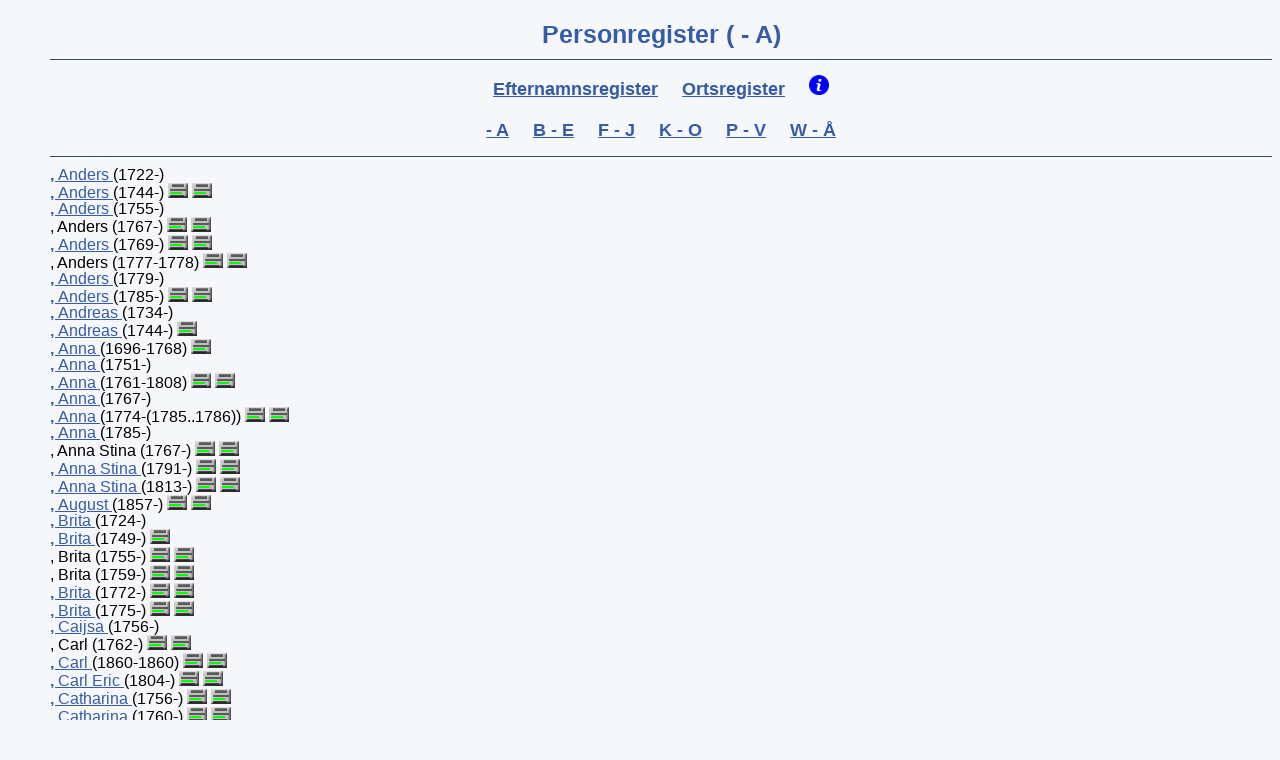

--- FILE ---
content_type: text/html
request_url: https://genealogi.wiweb.se/mikael/2-1.htm
body_size: 83802
content:
<!DOCTYPE HTML>
<HTML Lang="sv">
<HEAD>
<META http-equiv="Content-Type" content="text/html; charset=UTF-8">
<META name="Template_name" content="Disgen 11">
<META name="Template_file" content="PersonIndex">
<META name="Issuedate" content="221216">
<META name="Keywords" content="Sl&auml;ktforskning, R&ouml;tter, Personregister">
<META name="Description" content="Personregister">
<META name="Viewport" content="width=device-width, initial-scale=1.0">
<TITLE>
Personregister ( - A)
</TITLE>
<LINK rel="stylesheet" HREF="screen.css" type="text/css" media="screen">
<LINK rel="stylesheet" HREF="print.css" type="text/css" media="print">
<LINK rel="icon" type="image/png" href="./pictures/favicon.ico">
</HEAD>
<BODY>
<H1>
Personregister ( - A)
</H1>
<UL CLASS="nav">
<LI>
<A HREF="3-1.htm">
Efternamnsregister
</A>
</LI>
<LI>
<A HREF="4-1.htm">
Ortsregister
</A>
</LI>
<LI>
<A HREF="about.htm">
<IMG CLASS="info" SRC="./pictures/symbols/info.png" ALT="Info" Title="Teckenf&ouml;rklaring">
</A>
</LI>
<BR>
<LI>
<A HREF="2-1.htm">
 - A
</A>
</LI>
<LI>
<A HREF="2-2.htm">
B - E
</A>
</LI>
<LI>
<A HREF="2-3.htm">
F - J
</A>
</LI>
<LI>
<A HREF="2-4.htm">
K - O
</A>
</LI>
<LI>
<A HREF="2-5.htm">
P - V
</A>
</LI>
<LI>
<A HREF="2-6.htm">
W - Å
</A>
</LI>
</UL>
<DIV CLASS="rad_avst">
<A HREF="000/000/626.htm" TITLE=", Anders  ">
<SPAN CLASS="efternamn"></SPAN>, <SPAN CLASS="ejtilltal">Anders</SPAN> <SPAN CLASS="tilltal"></SPAN> <SPAN CLASS="ejtilltal"></SPAN>
</A>
(1722-)
<BR>
<A HREF="000/000/377.htm" TITLE=", Anders  ">
<SPAN CLASS="efternamn"></SPAN>, <SPAN CLASS="ejtilltal">Anders</SPAN> <SPAN CLASS="tilltal"></SPAN> <SPAN CLASS="ejtilltal"></SPAN>
</A>
(1744-)
<A HREF="000/000/374.htm#940">
<IMG CLASS="ikon" SRC="./pictures/symbols/ansedel2.png" TITLE="Ansedel" ALT="Ansedel"></A>
<A HREF="000/000/375.htm#945">
<IMG CLASS="ikon" SRC="./pictures/symbols/ansedel2.png" TITLE="Ansedel" ALT="Ansedel"></A>
<BR>
<A HREF="000/000/595.htm" TITLE=", Anders  ">
<SPAN CLASS="efternamn"></SPAN>, <SPAN CLASS="ejtilltal">Anders</SPAN> <SPAN CLASS="tilltal"></SPAN> <SPAN CLASS="ejtilltal"></SPAN>
</A>
(1755-)
<BR>
<SPAN CLASS="efternamn"></SPAN>, <SPAN CLASS="ejtilltal">Anders</SPAN> <SPAN CLASS="tilltal"></SPAN> <SPAN CLASS="ejtilltal"></SPAN>
(1767-)
<A HREF="000/000/953.htm#626">
<IMG CLASS="ikon" SRC="./pictures/symbols/ansedel2.png" TITLE="Ansedel" ALT="Ansedel"></A>
<A HREF="000/000/954.htm#631">
<IMG CLASS="ikon" SRC="./pictures/symbols/ansedel2.png" TITLE="Ansedel" ALT="Ansedel"></A>
<BR>
<A HREF="000/000/583.htm" TITLE=", Anders  ">
<SPAN CLASS="efternamn"></SPAN>, <SPAN CLASS="ejtilltal">Anders</SPAN> <SPAN CLASS="tilltal"></SPAN> <SPAN CLASS="ejtilltal"></SPAN>
</A>
(1769-)
<A HREF="000/000/575.htm#853">
<IMG CLASS="ikon" SRC="./pictures/symbols/ansedel2.png" TITLE="Ansedel" ALT="Ansedel"></A>
<A HREF="000/000/576.htm#862">
<IMG CLASS="ikon" SRC="./pictures/symbols/ansedel2.png" TITLE="Ansedel" ALT="Ansedel"></A>
<BR>
<SPAN CLASS="efternamn"></SPAN>, <SPAN CLASS="ejtilltal">Anders</SPAN> <SPAN CLASS="tilltal"></SPAN> <SPAN CLASS="ejtilltal"></SPAN>
(1777-1778)
<A HREF="000/000/795.htm#476">
<IMG CLASS="ikon" SRC="./pictures/symbols/ansedel2.png" TITLE="Ansedel" ALT="Ansedel"></A>
<A HREF="000/000/797.htm#484">
<IMG CLASS="ikon" SRC="./pictures/symbols/ansedel2.png" TITLE="Ansedel" ALT="Ansedel"></A>
<BR>
<A HREF="000/000/511.htm" TITLE=", Anders  ">
<SPAN CLASS="efternamn"></SPAN>, <SPAN CLASS="ejtilltal">Anders</SPAN> <SPAN CLASS="tilltal"></SPAN> <SPAN CLASS="ejtilltal"></SPAN>
</A>
(1779-)
<BR>
<A HREF="000/000/126.htm" TITLE=", Anders  ">
<SPAN CLASS="efternamn"></SPAN>, <SPAN CLASS="ejtilltal">Anders</SPAN> <SPAN CLASS="tilltal"></SPAN> <SPAN CLASS="ejtilltal"></SPAN>
</A>
(1785-)
<A HREF="000/000/130.htm#1331">
<IMG CLASS="ikon" SRC="./pictures/symbols/ansedel2.png" TITLE="Ansedel" ALT="Ansedel"></A>
<A HREF="000/000/131.htm#1336">
<IMG CLASS="ikon" SRC="./pictures/symbols/ansedel2.png" TITLE="Ansedel" ALT="Ansedel"></A>
<BR>
<A HREF="000/000/362.htm" TITLE=", Andreas  ">
<SPAN CLASS="efternamn"></SPAN>, <SPAN CLASS="ejtilltal">Andreas</SPAN> <SPAN CLASS="tilltal"></SPAN> <SPAN CLASS="ejtilltal"></SPAN>
</A>
(1734-)
<BR>
<A HREF="000/000/354.htm" TITLE=", Andreas  ">
<SPAN CLASS="efternamn"></SPAN>, <SPAN CLASS="ejtilltal">Andreas</SPAN> <SPAN CLASS="tilltal"></SPAN> <SPAN CLASS="ejtilltal"></SPAN>
</A>
(1744-)
<A HREF="000/000/351.htm#929">
<IMG CLASS="ikon" SRC="./pictures/symbols/ansedel2.png" TITLE="Ansedel" ALT="Ansedel"></A>
<BR>
<A HREF="000/000/601.htm" TITLE=", Anna  ">
<SPAN CLASS="efternamn"></SPAN>, <SPAN CLASS="ejtilltal">Anna</SPAN> <SPAN CLASS="tilltal"></SPAN> <SPAN CLASS="ejtilltal"></SPAN>
</A>
(1696-1768)
<A HREF="000/000/600.htm#870">
<IMG CLASS="ikon" SRC="./pictures/symbols/ansedel2.png" TITLE="Ansedel" ALT="Ansedel"></A>
<BR>
<A HREF="000/000/588.htm" TITLE=", Anna  ">
<SPAN CLASS="efternamn"></SPAN>, <SPAN CLASS="ejtilltal">Anna</SPAN> <SPAN CLASS="tilltal"></SPAN> <SPAN CLASS="ejtilltal"></SPAN>
</A>
(1751-)
<BR>
<A HREF="000/000/520.htm" TITLE=", Anna  ">
<SPAN CLASS="efternamn"></SPAN>, <SPAN CLASS="ejtilltal">Anna</SPAN> <SPAN CLASS="tilltal"></SPAN> <SPAN CLASS="ejtilltal"></SPAN>
</A>
(1761-1808)
<A HREF="000/000/514.htm#777">
<IMG CLASS="ikon" SRC="./pictures/symbols/ansedel2.png" TITLE="Ansedel" ALT="Ansedel"></A>
<A HREF="000/000/515.htm#782">
<IMG CLASS="ikon" SRC="./pictures/symbols/ansedel2.png" TITLE="Ansedel" ALT="Ansedel"></A>
<BR>
<A HREF="000/000/599.htm" TITLE=", Anna  ">
<SPAN CLASS="efternamn"></SPAN>, <SPAN CLASS="ejtilltal">Anna</SPAN> <SPAN CLASS="tilltal"></SPAN> <SPAN CLASS="ejtilltal"></SPAN>
</A>
(1767-)
<BR>
<A HREF="000/000/578.htm" TITLE=", Anna  ">
<SPAN CLASS="efternamn"></SPAN>, <SPAN CLASS="ejtilltal">Anna</SPAN> <SPAN CLASS="tilltal"></SPAN> <SPAN CLASS="ejtilltal"></SPAN>
</A>
(1774-(1785..1786))
<A HREF="000/000/575.htm#855">
<IMG CLASS="ikon" SRC="./pictures/symbols/ansedel2.png" TITLE="Ansedel" ALT="Ansedel"></A>
<A HREF="000/000/576.htm#864">
<IMG CLASS="ikon" SRC="./pictures/symbols/ansedel2.png" TITLE="Ansedel" ALT="Ansedel"></A>
<BR>
<A HREF="000/000/513.htm" TITLE=", Anna  ">
<SPAN CLASS="efternamn"></SPAN>, <SPAN CLASS="ejtilltal">Anna</SPAN> <SPAN CLASS="tilltal"></SPAN> <SPAN CLASS="ejtilltal"></SPAN>
</A>
(1785-)
<BR>
<SPAN CLASS="efternamn"></SPAN>, <SPAN CLASS="ejtilltal">Anna Stina</SPAN> <SPAN CLASS="tilltal"></SPAN> <SPAN CLASS="ejtilltal"></SPAN>
(1767-)
<A HREF="000/001/007.htm#313">
<IMG CLASS="ikon" SRC="./pictures/symbols/ansedel2.png" TITLE="Ansedel" ALT="Ansedel"></A>
<A HREF="000/001/008.htm#320">
<IMG CLASS="ikon" SRC="./pictures/symbols/ansedel2.png" TITLE="Ansedel" ALT="Ansedel"></A>
<BR>
<A HREF="000/000/999.htm" TITLE=", Anna Stina  ">
<SPAN CLASS="efternamn"></SPAN>, <SPAN CLASS="ejtilltal">Anna Stina</SPAN> <SPAN CLASS="tilltal"></SPAN> <SPAN CLASS="ejtilltal"></SPAN>
</A>
(1791-)
<A HREF="000/000/997.htm#290">
<IMG CLASS="ikon" SRC="./pictures/symbols/ansedel2.png" TITLE="Ansedel" ALT="Ansedel"></A>
<A HREF="000/000/998.htm#300">
<IMG CLASS="ikon" SRC="./pictures/symbols/ansedel2.png" TITLE="Ansedel" ALT="Ansedel"></A>
<BR>
<A HREF="000/000/439.htm" TITLE=", Anna Stina  ">
<SPAN CLASS="efternamn"></SPAN>, <SPAN CLASS="ejtilltal">Anna Stina</SPAN> <SPAN CLASS="tilltal"></SPAN> <SPAN CLASS="ejtilltal"></SPAN>
</A>
(1813-)
<A HREF="000/000/409.htm#977">
<IMG CLASS="ikon" SRC="./pictures/symbols/ansedel2.png" TITLE="Ansedel" ALT="Ansedel"></A>
<A HREF="000/000/414.htm#985">
<IMG CLASS="ikon" SRC="./pictures/symbols/ansedel2.png" TITLE="Ansedel" ALT="Ansedel"></A>
<BR>
<A HREF="000/000/276.htm" TITLE=", August  ">
<SPAN CLASS="efternamn"></SPAN>, <SPAN CLASS="ejtilltal">August</SPAN> <SPAN CLASS="tilltal"></SPAN> <SPAN CLASS="ejtilltal"></SPAN>
</A>
(1857-)
<A HREF="000/000/271.htm#1155">
<IMG CLASS="ikon" SRC="./pictures/symbols/ansedel2.png" TITLE="Ansedel" ALT="Ansedel"></A>
<A HREF="000/000/272.htm#1163">
<IMG CLASS="ikon" SRC="./pictures/symbols/ansedel2.png" TITLE="Ansedel" ALT="Ansedel"></A>
<BR>
<A HREF="000/000/622.htm" TITLE=", Brita  ">
<SPAN CLASS="efternamn"></SPAN>, <SPAN CLASS="ejtilltal">Brita</SPAN> <SPAN CLASS="tilltal"></SPAN> <SPAN CLASS="ejtilltal"></SPAN>
</A>
(1724-)
<BR>
<A HREF="000/000/356.htm" TITLE=", Brita  ">
<SPAN CLASS="efternamn"></SPAN>, <SPAN CLASS="ejtilltal">Brita</SPAN> <SPAN CLASS="tilltal"></SPAN> <SPAN CLASS="ejtilltal"></SPAN>
</A>
(1749-)
<A HREF="000/000/351.htm#931">
<IMG CLASS="ikon" SRC="./pictures/symbols/ansedel2.png" TITLE="Ansedel" ALT="Ansedel"></A>
<BR>
<SPAN CLASS="efternamn"></SPAN>, <SPAN CLASS="ejtilltal">Brita</SPAN> <SPAN CLASS="tilltal"></SPAN> <SPAN CLASS="ejtilltal"></SPAN>
(1755-)
<A HREF="000/000/133.htm#1343">
<IMG CLASS="ikon" SRC="./pictures/symbols/ansedel2.png" TITLE="Ansedel" ALT="Ansedel"></A>
<A HREF="000/000/134.htm#1350">
<IMG CLASS="ikon" SRC="./pictures/symbols/ansedel2.png" TITLE="Ansedel" ALT="Ansedel"></A>
<BR>
<SPAN CLASS="efternamn"></SPAN>, <SPAN CLASS="ejtilltal">Brita</SPAN> <SPAN CLASS="tilltal"></SPAN> <SPAN CLASS="ejtilltal"></SPAN>
(1759-)
<A HREF="000/001/007.htm#310">
<IMG CLASS="ikon" SRC="./pictures/symbols/ansedel2.png" TITLE="Ansedel" ALT="Ansedel"></A>
<A HREF="000/001/008.htm#317">
<IMG CLASS="ikon" SRC="./pictures/symbols/ansedel2.png" TITLE="Ansedel" ALT="Ansedel"></A>
<BR>
<A HREF="000/000/577.htm" TITLE=", Brita  ">
<SPAN CLASS="efternamn"></SPAN>, <SPAN CLASS="ejtilltal">Brita</SPAN> <SPAN CLASS="tilltal"></SPAN> <SPAN CLASS="ejtilltal"></SPAN>
</A>
(1772-)
<A HREF="000/000/575.htm#854">
<IMG CLASS="ikon" SRC="./pictures/symbols/ansedel2.png" TITLE="Ansedel" ALT="Ansedel"></A>
<A HREF="000/000/576.htm#863">
<IMG CLASS="ikon" SRC="./pictures/symbols/ansedel2.png" TITLE="Ansedel" ALT="Ansedel"></A>
<BR>
<A HREF="000/000/799.htm" TITLE=", Brita  ">
<SPAN CLASS="efternamn"></SPAN>, <SPAN CLASS="ejtilltal">Brita</SPAN> <SPAN CLASS="tilltal"></SPAN> <SPAN CLASS="ejtilltal"></SPAN>
</A>
(1775-)
<A HREF="000/000/795.htm#475">
<IMG CLASS="ikon" SRC="./pictures/symbols/ansedel2.png" TITLE="Ansedel" ALT="Ansedel"></A>
<A HREF="000/000/797.htm#483">
<IMG CLASS="ikon" SRC="./pictures/symbols/ansedel2.png" TITLE="Ansedel" ALT="Ansedel"></A>
<BR>
<A HREF="000/000/586.htm" TITLE=", Caijsa  ">
<SPAN CLASS="efternamn"></SPAN>, <SPAN CLASS="ejtilltal">Caijsa</SPAN> <SPAN CLASS="tilltal"></SPAN> <SPAN CLASS="ejtilltal"></SPAN>
</A>
(1756-)
<BR>
<SPAN CLASS="efternamn"></SPAN>, <SPAN CLASS="ejtilltal">Carl</SPAN> <SPAN CLASS="tilltal"></SPAN> <SPAN CLASS="ejtilltal"></SPAN>
(1762-)
<A HREF="000/001/007.htm#311">
<IMG CLASS="ikon" SRC="./pictures/symbols/ansedel2.png" TITLE="Ansedel" ALT="Ansedel"></A>
<A HREF="000/001/008.htm#318">
<IMG CLASS="ikon" SRC="./pictures/symbols/ansedel2.png" TITLE="Ansedel" ALT="Ansedel"></A>
<BR>
<A HREF="000/000/278.htm" TITLE=", Carl  ">
<SPAN CLASS="efternamn"></SPAN>, <SPAN CLASS="ejtilltal">Carl</SPAN> <SPAN CLASS="tilltal"></SPAN> <SPAN CLASS="ejtilltal"></SPAN>
</A>
(1860-1860)
<A HREF="000/000/271.htm#1157">
<IMG CLASS="ikon" SRC="./pictures/symbols/ansedel2.png" TITLE="Ansedel" ALT="Ansedel"></A>
<A HREF="000/000/272.htm#1165">
<IMG CLASS="ikon" SRC="./pictures/symbols/ansedel2.png" TITLE="Ansedel" ALT="Ansedel"></A>
<BR>
<A HREF="000/000/437.htm" TITLE=", Carl Eric  ">
<SPAN CLASS="efternamn"></SPAN>, <SPAN CLASS="ejtilltal">Carl Eric</SPAN> <SPAN CLASS="tilltal"></SPAN> <SPAN CLASS="ejtilltal"></SPAN>
</A>
(1804-)
<A HREF="000/000/409.htm#974">
<IMG CLASS="ikon" SRC="./pictures/symbols/ansedel2.png" TITLE="Ansedel" ALT="Ansedel"></A>
<A HREF="000/000/414.htm#982">
<IMG CLASS="ikon" SRC="./pictures/symbols/ansedel2.png" TITLE="Ansedel" ALT="Ansedel"></A>
<BR>
<A HREF="000/000/819.htm" TITLE=", Catharina  ">
<SPAN CLASS="efternamn"></SPAN>, <SPAN CLASS="ejtilltal">Catharina</SPAN> <SPAN CLASS="tilltal"></SPAN> <SPAN CLASS="ejtilltal"></SPAN>
</A>
(1756-)
<A HREF="000/000/816.htm#506">
<IMG CLASS="ikon" SRC="./pictures/symbols/ansedel2.png" TITLE="Ansedel" ALT="Ansedel"></A>
<A HREF="000/000/818.htm#513">
<IMG CLASS="ikon" SRC="./pictures/symbols/ansedel2.png" TITLE="Ansedel" ALT="Ansedel"></A>
<BR>
<A HREF="000/000/336.htm" TITLE=", Catharina  ">
<SPAN CLASS="efternamn"></SPAN>, <SPAN CLASS="ejtilltal">Catharina</SPAN> <SPAN CLASS="tilltal"></SPAN> <SPAN CLASS="ejtilltal"></SPAN>
</A>
(1760-)
<A HREF="000/000/331.htm#1201">
<IMG CLASS="ikon" SRC="./pictures/symbols/ansedel2.png" TITLE="Ansedel" ALT="Ansedel"></A>
<A HREF="000/000/332.htm#1207">
<IMG CLASS="ikon" SRC="./pictures/symbols/ansedel2.png" TITLE="Ansedel" ALT="Ansedel"></A>
<BR>
<A HREF="000/000/340.htm" TITLE=", Catharina  ">
<SPAN CLASS="efternamn"></SPAN>, <SPAN CLASS="ejtilltal">Catharina</SPAN> <SPAN CLASS="tilltal"></SPAN> <SPAN CLASS="ejtilltal"></SPAN>
</A>
(1764-(..1774))
<A HREF="000/000/337.htm#1210">
<IMG CLASS="ikon" SRC="./pictures/symbols/ansedel2.png" TITLE="Ansedel" ALT="Ansedel"></A>
<A HREF="000/000/338.htm#1215">
<IMG CLASS="ikon" SRC="./pictures/symbols/ansedel2.png" TITLE="Ansedel" ALT="Ansedel"></A>
<BR>
<A HREF="000/000/802.htm" TITLE=", Catharina  ">
<SPAN CLASS="efternamn"></SPAN>, <SPAN CLASS="ejtilltal">Catharina</SPAN> <SPAN CLASS="tilltal"></SPAN> <SPAN CLASS="ejtilltal"></SPAN>
</A>
(1790-)
<A HREF="000/000/795.htm#480">
<IMG CLASS="ikon" SRC="./pictures/symbols/ansedel2.png" TITLE="Ansedel" ALT="Ansedel"></A>
<A HREF="000/000/797.htm#488">
<IMG CLASS="ikon" SRC="./pictures/symbols/ansedel2.png" TITLE="Ansedel" ALT="Ansedel"></A>
<BR>
<A HREF="000/000/441.htm" TITLE=", Charlotta Sophia  ">
<SPAN CLASS="efternamn"></SPAN>, <SPAN CLASS="ejtilltal">Charlotta Sophia</SPAN> <SPAN CLASS="tilltal"></SPAN> <SPAN CLASS="ejtilltal"></SPAN>
</A>
(1823-)
<A HREF="000/000/409.htm#979">
<IMG CLASS="ikon" SRC="./pictures/symbols/ansedel2.png" TITLE="Ansedel" ALT="Ansedel"></A>
<A HREF="000/000/414.htm#987">
<IMG CLASS="ikon" SRC="./pictures/symbols/ansedel2.png" TITLE="Ansedel" ALT="Ansedel"></A>
<BR>
<A HREF="000/000/378.htm" TITLE=", Christina  ">
<SPAN CLASS="efternamn"></SPAN>, <SPAN CLASS="ejtilltal">Christina</SPAN> <SPAN CLASS="tilltal"></SPAN> <SPAN CLASS="ejtilltal"></SPAN>
</A>
(1751-)
<A HREF="000/000/374.htm#941">
<IMG CLASS="ikon" SRC="./pictures/symbols/ansedel2.png" TITLE="Ansedel" ALT="Ansedel"></A>
<A HREF="000/000/375.htm#946">
<IMG CLASS="ikon" SRC="./pictures/symbols/ansedel2.png" TITLE="Ansedel" ALT="Ansedel"></A>
<BR>
<A HREF="000/000/335.htm" TITLE=", Elin  ">
<SPAN CLASS="efternamn"></SPAN>, <SPAN CLASS="ejtilltal">Elin</SPAN> <SPAN CLASS="tilltal"></SPAN> <SPAN CLASS="ejtilltal"></SPAN>
</A>
(1759-)
<A HREF="000/000/331.htm#1200">
<IMG CLASS="ikon" SRC="./pictures/symbols/ansedel2.png" TITLE="Ansedel" ALT="Ansedel"></A>
<A HREF="000/000/332.htm#1206">
<IMG CLASS="ikon" SRC="./pictures/symbols/ansedel2.png" TITLE="Ansedel" ALT="Ansedel"></A>
<BR>
<A HREF="000/000/376.htm" TITLE=", Eric  ">
<SPAN CLASS="efternamn"></SPAN>, <SPAN CLASS="ejtilltal">Eric</SPAN> <SPAN CLASS="tilltal"></SPAN> <SPAN CLASS="ejtilltal"></SPAN>
</A>
(1742-)
<A HREF="000/000/374.htm#939">
<IMG CLASS="ikon" SRC="./pictures/symbols/ansedel2.png" TITLE="Ansedel" ALT="Ansedel"></A>
<A HREF="000/000/375.htm#944">
<IMG CLASS="ikon" SRC="./pictures/symbols/ansedel2.png" TITLE="Ansedel" ALT="Ansedel"></A>
<BR>
<A HREF="000/000/587.htm" TITLE=", Eric  ">
<SPAN CLASS="efternamn"></SPAN>, <SPAN CLASS="ejtilltal">Eric</SPAN> <SPAN CLASS="tilltal"></SPAN> <SPAN CLASS="ejtilltal"></SPAN>
</A>
(1763-)
<BR>
<A HREF="000/000/598.htm" TITLE=", Eric  ">
<SPAN CLASS="efternamn"></SPAN>, <SPAN CLASS="ejtilltal">Eric</SPAN> <SPAN CLASS="tilltal"></SPAN> <SPAN CLASS="ejtilltal"></SPAN>
</A>
(1767-)
<BR>
<A HREF="000/000/580.htm" TITLE=", Eric  ">
<SPAN CLASS="efternamn"></SPAN>, <SPAN CLASS="ejtilltal">Eric</SPAN> <SPAN CLASS="tilltal"></SPAN> <SPAN CLASS="ejtilltal"></SPAN>
</A>
(1778-)
<A HREF="000/000/575.htm#857">
<IMG CLASS="ikon" SRC="./pictures/symbols/ansedel2.png" TITLE="Ansedel" ALT="Ansedel"></A>
<A HREF="000/000/576.htm#866">
<IMG CLASS="ikon" SRC="./pictures/symbols/ansedel2.png" TITLE="Ansedel" ALT="Ansedel"></A>
<BR>
<SPAN CLASS="efternamn"></SPAN>, <SPAN CLASS="ejtilltal">Erik</SPAN> <SPAN CLASS="tilltal"></SPAN> <SPAN CLASS="ejtilltal"></SPAN>
(1746-)
<A HREF="000/000/133.htm#1340">
<IMG CLASS="ikon" SRC="./pictures/symbols/ansedel2.png" TITLE="Ansedel" ALT="Ansedel"></A>
<A HREF="000/000/134.htm#1347">
<IMG CLASS="ikon" SRC="./pictures/symbols/ansedel2.png" TITLE="Ansedel" ALT="Ansedel"></A>
<BR>
<A HREF="000/000/125.htm" TITLE=", Erik  ">
<SPAN CLASS="efternamn"></SPAN>, <SPAN CLASS="ejtilltal">Erik</SPAN> <SPAN CLASS="tilltal"></SPAN> <SPAN CLASS="ejtilltal"></SPAN>
</A>
(1780-)
<A HREF="000/000/130.htm#1330">
<IMG CLASS="ikon" SRC="./pictures/symbols/ansedel2.png" TITLE="Ansedel" ALT="Ansedel"></A>
<A HREF="000/000/131.htm#1335">
<IMG CLASS="ikon" SRC="./pictures/symbols/ansedel2.png" TITLE="Ansedel" ALT="Ansedel"></A>
<BR>
<A HREF="000/001/730.htm" TITLE=", Erik  ">
<SPAN CLASS="efternamn"></SPAN>, <SPAN CLASS="ejtilltal">Erik</SPAN> <SPAN CLASS="tilltal"></SPAN> <SPAN CLASS="ejtilltal"></SPAN>
</A>
(1814-)
<A HREF="000/001/728.htm#101">
<IMG CLASS="ikon" SRC="./pictures/symbols/ansedel2.png" TITLE="Ansedel" ALT="Ansedel"></A>
<A HREF="000/001/729.htm#105">
<IMG CLASS="ikon" SRC="./pictures/symbols/ansedel2.png" TITLE="Ansedel" ALT="Ansedel"></A>
<BR>
<A HREF="000/000/581.htm" TITLE=", Gustaf  ">
<SPAN CLASS="efternamn"></SPAN>, <SPAN CLASS="ejtilltal">Gustaf</SPAN> <SPAN CLASS="tilltal"></SPAN> <SPAN CLASS="ejtilltal"></SPAN>
</A>
(1780-1780)
<A HREF="000/000/575.htm#858">
<IMG CLASS="ikon" SRC="./pictures/symbols/ansedel2.png" TITLE="Ansedel" ALT="Ansedel"></A>
<A HREF="000/000/576.htm#867">
<IMG CLASS="ikon" SRC="./pictures/symbols/ansedel2.png" TITLE="Ansedel" ALT="Ansedel"></A>
<BR>
<A HREF="000/000/275.htm" TITLE=", Gustaf  ">
<SPAN CLASS="efternamn"></SPAN>, <SPAN CLASS="ejtilltal">Gustaf</SPAN> <SPAN CLASS="tilltal"></SPAN> <SPAN CLASS="ejtilltal"></SPAN>
</A>
(1855-1855)
<A HREF="000/000/271.htm#1154">
<IMG CLASS="ikon" SRC="./pictures/symbols/ansedel2.png" TITLE="Ansedel" ALT="Ansedel"></A>
<A HREF="000/000/272.htm#1162">
<IMG CLASS="ikon" SRC="./pictures/symbols/ansedel2.png" TITLE="Ansedel" ALT="Ansedel"></A>
<BR>
<A HREF="000/001/735.htm" TITLE=", Hans  ">
<SPAN CLASS="efternamn"></SPAN>, <SPAN CLASS="ejtilltal">Hans</SPAN> <SPAN CLASS="tilltal"></SPAN> <SPAN CLASS="ejtilltal"></SPAN>
</A>
(1845-1852)
<A HREF="000/001/720.htm#75">
<IMG CLASS="ikon" SRC="./pictures/symbols/ansedel2.png" TITLE="Ansedel" ALT="Ansedel"></A>
<A HREF="000/001/721.htm#86">
<IMG CLASS="ikon" SRC="./pictures/symbols/ansedel2.png" TITLE="Ansedel" ALT="Ansedel"></A>
<BR>
<A HREF="000/000/361.htm" TITLE=", Jean  ">
<SPAN CLASS="efternamn"></SPAN>, <SPAN CLASS="ejtilltal">Jean</SPAN> <SPAN CLASS="tilltal"></SPAN> <SPAN CLASS="ejtilltal"></SPAN>
</A>
(1733-)
<BR>
<A HREF="000/000/274.htm" TITLE=", Johanna  ">
<SPAN CLASS="efternamn"></SPAN>, <SPAN CLASS="ejtilltal">Johanna</SPAN> <SPAN CLASS="tilltal"></SPAN> <SPAN CLASS="ejtilltal"></SPAN>
</A>
(1853-)
<A HREF="000/000/271.htm#1153">
<IMG CLASS="ikon" SRC="./pictures/symbols/ansedel2.png" TITLE="Ansedel" ALT="Ansedel"></A>
<A HREF="000/000/272.htm#1161">
<IMG CLASS="ikon" SRC="./pictures/symbols/ansedel2.png" TITLE="Ansedel" ALT="Ansedel"></A>
<BR>
<A HREF="000/000/442.htm" TITLE=", Johanna Carolina  ">
<SPAN CLASS="efternamn"></SPAN>, <SPAN CLASS="ejtilltal">Johanna Carolina</SPAN> <SPAN CLASS="tilltal"></SPAN> <SPAN CLASS="ejtilltal"></SPAN>
</A>
(1825-)
<A HREF="000/000/409.htm#980">
<IMG CLASS="ikon" SRC="./pictures/symbols/ansedel2.png" TITLE="Ansedel" ALT="Ansedel"></A>
<A HREF="000/000/414.htm#988">
<IMG CLASS="ikon" SRC="./pictures/symbols/ansedel2.png" TITLE="Ansedel" ALT="Ansedel"></A>
<BR>
<A HREF="000/000/323.htm" TITLE=", Johannes  ">
<SPAN CLASS="efternamn"></SPAN>, <SPAN CLASS="ejtilltal">Johannes</SPAN> <SPAN CLASS="tilltal"></SPAN> <SPAN CLASS="ejtilltal"></SPAN>
</A>
(1781-)
<BR>
<A HREF="000/000/273.htm" TITLE=", Johannes  ">
<SPAN CLASS="efternamn"></SPAN>, <SPAN CLASS="ejtilltal">Johannes</SPAN> <SPAN CLASS="tilltal"></SPAN> <SPAN CLASS="ejtilltal"></SPAN>
</A>
(1847-)
<A HREF="000/000/271.htm#1151">
<IMG CLASS="ikon" SRC="./pictures/symbols/ansedel2.png" TITLE="Ansedel" ALT="Ansedel"></A>
<A HREF="000/000/272.htm#1159">
<IMG CLASS="ikon" SRC="./pictures/symbols/ansedel2.png" TITLE="Ansedel" ALT="Ansedel"></A>
<BR>
<SPAN CLASS="efternamn"></SPAN>, <SPAN CLASS="ejtilltal">Jonas</SPAN> <SPAN CLASS="tilltal"></SPAN> <SPAN CLASS="ejtilltal"></SPAN>
(1752-)
<A HREF="000/000/133.htm#1342">
<IMG CLASS="ikon" SRC="./pictures/symbols/ansedel2.png" TITLE="Ansedel" ALT="Ansedel"></A>
<A HREF="000/000/134.htm#1349">
<IMG CLASS="ikon" SRC="./pictures/symbols/ansedel2.png" TITLE="Ansedel" ALT="Ansedel"></A>
<BR>
<A HREF="000/000/522.htm" TITLE=", Jonas  ">
<SPAN CLASS="efternamn"></SPAN>, <SPAN CLASS="ejtilltal">Jonas</SPAN> <SPAN CLASS="tilltal"></SPAN> <SPAN CLASS="ejtilltal"></SPAN>
</A>
(1770-)
<A HREF="000/000/514.htm#779">
<IMG CLASS="ikon" SRC="./pictures/symbols/ansedel2.png" TITLE="Ansedel" ALT="Ansedel"></A>
<A HREF="000/000/515.htm#784">
<IMG CLASS="ikon" SRC="./pictures/symbols/ansedel2.png" TITLE="Ansedel" ALT="Ansedel"></A>
<BR>
<A HREF="000/001/097.htm" TITLE=", Jonas  ">
<SPAN CLASS="efternamn"></SPAN>, <SPAN CLASS="ejtilltal">Jonas</SPAN> <SPAN CLASS="tilltal"></SPAN> <SPAN CLASS="ejtilltal"></SPAN>
</A>
(1888-1888)
<A HREF="000/001/538.htm#166">
<IMG CLASS="ikon" SRC="./pictures/symbols/ansedel2.png" TITLE="Ansedel" ALT="Ansedel"></A>
<A HREF="000/001/091.htm#416">
<IMG CLASS="ikon" SRC="./pictures/symbols/ansedel2.png" TITLE="Ansedel" ALT="Ansedel"></A>
<BR>
<A HREF="000/000/623.htm" TITLE=", Kerstin  ">
<SPAN CLASS="efternamn"></SPAN>, <SPAN CLASS="ejtilltal">Kerstin</SPAN> <SPAN CLASS="tilltal"></SPAN> <SPAN CLASS="ejtilltal"></SPAN>
</A>
(1726-)
<BR>
<A HREF="000/000/364.htm" TITLE=", Kerstin  ">
<SPAN CLASS="efternamn"></SPAN>, <SPAN CLASS="ejtilltal">Kerstin</SPAN> <SPAN CLASS="tilltal"></SPAN> <SPAN CLASS="ejtilltal"></SPAN>
</A>
(1740-)
<BR>
<SPAN CLASS="efternamn"></SPAN>, <SPAN CLASS="ejtilltal">Kerstin</SPAN> <SPAN CLASS="tilltal"></SPAN> <SPAN CLASS="ejtilltal"></SPAN>
(1746-)
<A HREF="000/000/607.htm#882">
<IMG CLASS="ikon" SRC="./pictures/symbols/ansedel2.png" TITLE="Ansedel" ALT="Ansedel"></A>
<BR>
<A HREF="000/000/358.htm" TITLE=", Kerstin  ">
<SPAN CLASS="efternamn"></SPAN>, <SPAN CLASS="ejtilltal">Kerstin</SPAN> <SPAN CLASS="tilltal"></SPAN> <SPAN CLASS="ejtilltal"></SPAN>
</A>
(1753-)
<A HREF="000/000/351.htm#933">
<IMG CLASS="ikon" SRC="./pictures/symbols/ansedel2.png" TITLE="Ansedel" ALT="Ansedel"></A>
<BR>
<A HREF="000/000/521.htm" TITLE=", Kerstin  ">
<SPAN CLASS="efternamn"></SPAN>, <SPAN CLASS="ejtilltal">Kerstin</SPAN> <SPAN CLASS="tilltal"></SPAN> <SPAN CLASS="ejtilltal"></SPAN>
</A>
(1766-)
<A HREF="000/000/514.htm#778">
<IMG CLASS="ikon" SRC="./pictures/symbols/ansedel2.png" TITLE="Ansedel" ALT="Ansedel"></A>
<A HREF="000/000/515.htm#783">
<IMG CLASS="ikon" SRC="./pictures/symbols/ansedel2.png" TITLE="Ansedel" ALT="Ansedel"></A>
<BR>
<A HREF="000/000/798.htm" TITLE=", Kjerstin  ">
<SPAN CLASS="efternamn"></SPAN>, <SPAN CLASS="ejtilltal">Kjerstin</SPAN> <SPAN CLASS="tilltal"></SPAN> <SPAN CLASS="ejtilltal"></SPAN>
</A>
(1771-)
<A HREF="000/000/795.htm#474">
<IMG CLASS="ikon" SRC="./pictures/symbols/ansedel2.png" TITLE="Ansedel" ALT="Ansedel"></A>
<A HREF="000/000/797.htm#482">
<IMG CLASS="ikon" SRC="./pictures/symbols/ansedel2.png" TITLE="Ansedel" ALT="Ansedel"></A>
<BR>
<A HREF="000/000/322.htm" TITLE=", Lars  ">
<SPAN CLASS="efternamn"></SPAN>, <SPAN CLASS="ejtilltal">Lars</SPAN> <SPAN CLASS="tilltal"></SPAN> <SPAN CLASS="ejtilltal"></SPAN>
</A>
(1775-)
<BR>
<A HREF="000/000/801.htm" TITLE=", Lars  ">
<SPAN CLASS="efternamn"></SPAN>, <SPAN CLASS="ejtilltal">Lars</SPAN> <SPAN CLASS="tilltal"></SPAN> <SPAN CLASS="ejtilltal"></SPAN>
</A>
(1784-)
<A HREF="000/000/795.htm#478">
<IMG CLASS="ikon" SRC="./pictures/symbols/ansedel2.png" TITLE="Ansedel" ALT="Ansedel"></A>
<A HREF="000/000/797.htm#486">
<IMG CLASS="ikon" SRC="./pictures/symbols/ansedel2.png" TITLE="Ansedel" ALT="Ansedel"></A>
<BR>
<SPAN CLASS="efternamn"></SPAN>, <SPAN CLASS="ejtilltal">Lars ??</SPAN> <SPAN CLASS="tilltal"></SPAN> <SPAN CLASS="ejtilltal"></SPAN>
(1764-)
<A HREF="000/000/953.htm#625">
<IMG CLASS="ikon" SRC="./pictures/symbols/ansedel2.png" TITLE="Ansedel" ALT="Ansedel"></A>
<A HREF="000/000/954.htm#630">
<IMG CLASS="ikon" SRC="./pictures/symbols/ansedel2.png" TITLE="Ansedel" ALT="Ansedel"></A>
<BR>
<A HREF="000/000/438.htm" TITLE=", Lars Fredric  ">
<SPAN CLASS="efternamn"></SPAN>, <SPAN CLASS="ejtilltal">Lars Fredric</SPAN> <SPAN CLASS="tilltal"></SPAN> <SPAN CLASS="ejtilltal"></SPAN>
</A>
(1808-)
<A HREF="000/000/409.htm#976">
<IMG CLASS="ikon" SRC="./pictures/symbols/ansedel2.png" TITLE="Ansedel" ALT="Ansedel"></A>
<A HREF="000/000/414.htm#984">
<IMG CLASS="ikon" SRC="./pictures/symbols/ansedel2.png" TITLE="Ansedel" ALT="Ansedel"></A>
<BR>
<A HREF="000/000/357.htm" TITLE=", Lena  ">
<SPAN CLASS="efternamn"></SPAN>, <SPAN CLASS="ejtilltal">Lena</SPAN> <SPAN CLASS="tilltal"></SPAN> <SPAN CLASS="ejtilltal"></SPAN>
</A>
(1751-)
<A HREF="000/000/351.htm#932">
<IMG CLASS="ikon" SRC="./pictures/symbols/ansedel2.png" TITLE="Ansedel" ALT="Ansedel"></A>
<BR>
<A HREF="000/000/579.htm" TITLE=", Maja  ">
<SPAN CLASS="efternamn"></SPAN>, <SPAN CLASS="ejtilltal">Maja</SPAN> <SPAN CLASS="tilltal"></SPAN> <SPAN CLASS="ejtilltal"></SPAN>
</A>
(1776-)
<A HREF="000/000/575.htm#856">
<IMG CLASS="ikon" SRC="./pictures/symbols/ansedel2.png" TITLE="Ansedel" ALT="Ansedel"></A>
<A HREF="000/000/576.htm#865">
<IMG CLASS="ikon" SRC="./pictures/symbols/ansedel2.png" TITLE="Ansedel" ALT="Ansedel"></A>
<BR>
<A HREF="000/000/363.htm" TITLE=", Maria  ">
<SPAN CLASS="efternamn"></SPAN>, <SPAN CLASS="ejtilltal">Maria</SPAN> <SPAN CLASS="tilltal"></SPAN> <SPAN CLASS="ejtilltal"></SPAN>
</A>
(1736-)
<BR>
<SPAN CLASS="efternamn"></SPAN>, <SPAN CLASS="ejtilltal">Maria</SPAN> <SPAN CLASS="tilltal"></SPAN> <SPAN CLASS="ejtilltal"></SPAN>
(1743-)
<A HREF="000/000/133.htm#1339">
<IMG CLASS="ikon" SRC="./pictures/symbols/ansedel2.png" TITLE="Ansedel" ALT="Ansedel"></A>
<A HREF="000/000/134.htm#1346">
<IMG CLASS="ikon" SRC="./pictures/symbols/ansedel2.png" TITLE="Ansedel" ALT="Ansedel"></A>
<BR>
<A HREF="000/000/355.htm" TITLE=", Maria  ">
<SPAN CLASS="efternamn"></SPAN>, <SPAN CLASS="ejtilltal">Maria</SPAN> <SPAN CLASS="tilltal"></SPAN> <SPAN CLASS="ejtilltal"></SPAN>
</A>
(1746-)
<A HREF="000/000/351.htm#930">
<IMG CLASS="ikon" SRC="./pictures/symbols/ansedel2.png" TITLE="Ansedel" ALT="Ansedel"></A>
<BR>
<A HREF="000/000/367.htm" TITLE=", Maria  ">
<SPAN CLASS="efternamn"></SPAN>, <SPAN CLASS="ejtilltal">Maria</SPAN> <SPAN CLASS="tilltal"></SPAN> <SPAN CLASS="ejtilltal"></SPAN>
</A>
(1746-)
<BR>
<A HREF="000/000/334.htm" TITLE=", Maria  ">
<SPAN CLASS="efternamn"></SPAN>, <SPAN CLASS="ejtilltal">Maria</SPAN> <SPAN CLASS="tilltal"></SPAN> <SPAN CLASS="ejtilltal"></SPAN>
</A>
(1756-)
<A HREF="000/000/331.htm#1198">
<IMG CLASS="ikon" SRC="./pictures/symbols/ansedel2.png" TITLE="Ansedel" ALT="Ansedel"></A>
<A HREF="000/000/332.htm#1204">
<IMG CLASS="ikon" SRC="./pictures/symbols/ansedel2.png" TITLE="Ansedel" ALT="Ansedel"></A>
<BR>
<A HREF="000/000/339.htm" TITLE=", Maria  ">
<SPAN CLASS="efternamn"></SPAN>, <SPAN CLASS="ejtilltal">Maria</SPAN> <SPAN CLASS="tilltal"></SPAN> <SPAN CLASS="ejtilltal"></SPAN>
</A>
(1758-(..1774))
<A HREF="000/000/337.htm#1209">
<IMG CLASS="ikon" SRC="./pictures/symbols/ansedel2.png" TITLE="Ansedel" ALT="Ansedel"></A>
<A HREF="000/000/338.htm#1214">
<IMG CLASS="ikon" SRC="./pictures/symbols/ansedel2.png" TITLE="Ansedel" ALT="Ansedel"></A>
<BR>
<A HREF="000/000/800.htm" TITLE=", Maria  ">
<SPAN CLASS="efternamn"></SPAN>, <SPAN CLASS="ejtilltal">Maria</SPAN> <SPAN CLASS="tilltal"></SPAN> <SPAN CLASS="ejtilltal"></SPAN>
</A>
(1779-)
<A HREF="000/000/795.htm#477">
<IMG CLASS="ikon" SRC="./pictures/symbols/ansedel2.png" TITLE="Ansedel" ALT="Ansedel"></A>
<A HREF="000/000/797.htm#485">
<IMG CLASS="ikon" SRC="./pictures/symbols/ansedel2.png" TITLE="Ansedel" ALT="Ansedel"></A>
<BR>
<SPAN CLASS="efternamn"></SPAN>, <SPAN CLASS="ejtilltal">Nils</SPAN> <SPAN CLASS="tilltal"></SPAN> <SPAN CLASS="ejtilltal"></SPAN>
(1774-)
<A HREF="000/001/007.htm#315">
<IMG CLASS="ikon" SRC="./pictures/symbols/ansedel2.png" TITLE="Ansedel" ALT="Ansedel"></A>
<A HREF="000/001/008.htm#322">
<IMG CLASS="ikon" SRC="./pictures/symbols/ansedel2.png" TITLE="Ansedel" ALT="Ansedel"></A>
<BR>
<SPAN CLASS="efternamn"></SPAN>, <SPAN CLASS="ejtilltal">Ok&auml;nt</SPAN> <SPAN CLASS="tilltal"></SPAN> <SPAN CLASS="ejtilltal"></SPAN>
(1761-)
<A HREF="000/000/953.htm#624">
<IMG CLASS="ikon" SRC="./pictures/symbols/ansedel2.png" TITLE="Ansedel" ALT="Ansedel"></A>
<A HREF="000/000/954.htm#629">
<IMG CLASS="ikon" SRC="./pictures/symbols/ansedel2.png" TITLE="Ansedel" ALT="Ansedel"></A>
<BR>
<A HREF="000/000/597.htm" TITLE=", Olof  ">
<SPAN CLASS="efternamn"></SPAN>, <SPAN CLASS="ejtilltal">Olof</SPAN> <SPAN CLASS="tilltal"></SPAN> <SPAN CLASS="ejtilltal"></SPAN>
</A>
(1761-)
<BR>
<A HREF="000/000/820.htm" TITLE=", Olof  ">
<SPAN CLASS="efternamn"></SPAN>, <SPAN CLASS="ejtilltal">Olof</SPAN> <SPAN CLASS="tilltal"></SPAN> <SPAN CLASS="ejtilltal"></SPAN>
</A>
(1762-)
<A HREF="000/000/816.htm#507">
<IMG CLASS="ikon" SRC="./pictures/symbols/ansedel2.png" TITLE="Ansedel" ALT="Ansedel"></A>
<A HREF="000/000/818.htm#514">
<IMG CLASS="ikon" SRC="./pictures/symbols/ansedel2.png" TITLE="Ansedel" ALT="Ansedel"></A>
<BR>
<A HREF="000/000/596.htm" TITLE=", Pehr  ">
<SPAN CLASS="efternamn"></SPAN>, <SPAN CLASS="ejtilltal">Pehr</SPAN> <SPAN CLASS="tilltal"></SPAN> <SPAN CLASS="ejtilltal"></SPAN>
</A>
(1758-)
<BR>
<A HREF="000/000/321.htm" TITLE=", Pehr  ">
<SPAN CLASS="efternamn"></SPAN>, <SPAN CLASS="ejtilltal">Pehr</SPAN> <SPAN CLASS="tilltal"></SPAN> <SPAN CLASS="ejtilltal"></SPAN>
</A>
(1766-)
<BR>
<A HREF="000/000/341.htm" TITLE=", Pehr  ">
<SPAN CLASS="efternamn"></SPAN>, <SPAN CLASS="ejtilltal">Pehr</SPAN> <SPAN CLASS="tilltal"></SPAN> <SPAN CLASS="ejtilltal"></SPAN>
</A>
(1768-(..1772))
<A HREF="000/000/337.htm#1212">
<IMG CLASS="ikon" SRC="./pictures/symbols/ansedel2.png" TITLE="Ansedel" ALT="Ansedel"></A>
<A HREF="000/000/338.htm#1217">
<IMG CLASS="ikon" SRC="./pictures/symbols/ansedel2.png" TITLE="Ansedel" ALT="Ansedel"></A>
<BR>
<A HREF="000/000/135.htm" TITLE=", Per  ">
<SPAN CLASS="efternamn"></SPAN>, <SPAN CLASS="ejtilltal">Per</SPAN> <SPAN CLASS="tilltal"></SPAN> <SPAN CLASS="ejtilltal"></SPAN>
</A>
(1739-)
<A HREF="000/000/133.htm#1338">
<IMG CLASS="ikon" SRC="./pictures/symbols/ansedel2.png" TITLE="Ansedel" ALT="Ansedel"></A>
<A HREF="000/000/134.htm#1345">
<IMG CLASS="ikon" SRC="./pictures/symbols/ansedel2.png" TITLE="Ansedel" ALT="Ansedel"></A>
<BR>
<A HREF="000/000/440.htm" TITLE=", Per Daniel  ">
<SPAN CLASS="efternamn"></SPAN>, <SPAN CLASS="ejtilltal">Per Daniel</SPAN> <SPAN CLASS="tilltal"></SPAN> <SPAN CLASS="ejtilltal"></SPAN>
</A>
(1816-1816)
<A HREF="000/000/409.htm#978">
<IMG CLASS="ikon" SRC="./pictures/symbols/ansedel2.png" TITLE="Ansedel" ALT="Ansedel"></A>
<A HREF="000/000/414.htm#986">
<IMG CLASS="ikon" SRC="./pictures/symbols/ansedel2.png" TITLE="Ansedel" ALT="Ansedel"></A>
<BR>
<SPAN CLASS="efternamn"></SPAN>, <SPAN CLASS="ejtilltal">Petter</SPAN> <SPAN CLASS="tilltal"></SPAN> <SPAN CLASS="ejtilltal"></SPAN>
(1772-)
<A HREF="000/001/007.htm#314">
<IMG CLASS="ikon" SRC="./pictures/symbols/ansedel2.png" TITLE="Ansedel" ALT="Ansedel"></A>
<A HREF="000/001/008.htm#321">
<IMG CLASS="ikon" SRC="./pictures/symbols/ansedel2.png" TITLE="Ansedel" ALT="Ansedel"></A>
<BR>
<SPAN CLASS="efternamn"></SPAN>, <SPAN CLASS="ejtilltal">Sofia</SPAN> <SPAN CLASS="tilltal"></SPAN> <SPAN CLASS="ejtilltal"></SPAN>
(1835-1836)
<A HREF="000/000/782.htm#763">
<IMG CLASS="ikon" SRC="./pictures/symbols/ansedel2.png" TITLE="Ansedel" ALT="Ansedel"></A>
<BR>
<A HREF="000/000/582.htm" TITLE=", Stina  ">
<SPAN CLASS="efternamn"></SPAN>, <SPAN CLASS="ejtilltal">Stina</SPAN> <SPAN CLASS="tilltal"></SPAN> <SPAN CLASS="ejtilltal"></SPAN>
</A>
(1784-)
<A HREF="000/000/575.htm#860">
<IMG CLASS="ikon" SRC="./pictures/symbols/ansedel2.png" TITLE="Ansedel" ALT="Ansedel"></A>
<A HREF="000/000/576.htm#869">
<IMG CLASS="ikon" SRC="./pictures/symbols/ansedel2.png" TITLE="Ansedel" ALT="Ansedel"></A>
<BR>
<A HREF="000/000/350.htm" TITLE=", Stina Gunnarsdotter  ">
<SPAN CLASS="efternamn"></SPAN>, <SPAN CLASS="ejtilltal">Stina Gunnarsdotter</SPAN> <SPAN CLASS="tilltal"></SPAN> <SPAN CLASS="ejtilltal"></SPAN>
</A>
(1761-)
<A HREF="000/000/342.htm#1227">
<IMG CLASS="ikon" SRC="./pictures/symbols/ansedel2.png" TITLE="Ansedel" ALT="Ansedel"></A>
<A HREF="000/000/343.htm#1242">
<IMG CLASS="ikon" SRC="./pictures/symbols/ansedel2.png" TITLE="Ansedel" ALT="Ansedel"></A>
<BR>
<A HREF="000/000/353.htm" TITLE=", Sven  ">
<SPAN CLASS="efternamn"></SPAN>, <SPAN CLASS="ejtilltal">Sven</SPAN> <SPAN CLASS="tilltal"></SPAN> <SPAN CLASS="ejtilltal"></SPAN>
</A>
(1742-)
<A HREF="000/000/351.htm#928">
<IMG CLASS="ikon" SRC="./pictures/symbols/ansedel2.png" TITLE="Ansedel" ALT="Ansedel"></A>
<BR>
<A HREF="000/000/333.htm" TITLE=", Sven  ">
<SPAN CLASS="efternamn"></SPAN>, <SPAN CLASS="ejtilltal">Sven</SPAN> <SPAN CLASS="tilltal"></SPAN> <SPAN CLASS="ejtilltal"></SPAN>
</A>
(1754-)
<A HREF="000/000/331.htm#1197">
<IMG CLASS="ikon" SRC="./pictures/symbols/ansedel2.png" TITLE="Ansedel" ALT="Ansedel"></A>
<A HREF="000/000/332.htm#1203">
<IMG CLASS="ikon" SRC="./pictures/symbols/ansedel2.png" TITLE="Ansedel" ALT="Ansedel"></A>
<BR>
<A HREF="000/000/277.htm" TITLE=", Sven  ">
<SPAN CLASS="efternamn"></SPAN>, <SPAN CLASS="ejtilltal">Sven</SPAN> <SPAN CLASS="tilltal"></SPAN> <SPAN CLASS="ejtilltal"></SPAN>
</A>
(1860-1860)
<A HREF="000/000/271.htm#1156">
<IMG CLASS="ikon" SRC="./pictures/symbols/ansedel2.png" TITLE="Ansedel" ALT="Ansedel"></A>
<A HREF="000/000/272.htm#1164">
<IMG CLASS="ikon" SRC="./pictures/symbols/ansedel2.png" TITLE="Ansedel" ALT="Ansedel"></A>
<BR>
<BR>
<A ID="1"></A>
<A HREF="000/001/557.htm" TITLE="Andersdotter Rimberg, Anna  ">
<SPAN CLASS="efternamn">Andersdotter Rimberg</SPAN>, <SPAN CLASS="ejtilltal">Anna</SPAN> <SPAN CLASS="tilltal"></SPAN> <SPAN CLASS="ejtilltal"></SPAN>
</A>
(1806-)
<A HREF="000/000/279.htm#1172">
<IMG CLASS="ikon" SRC="./pictures/symbols/ansedel2.png" TITLE="Ansedel" ALT="Ansedel"></A>
<A HREF="000/000/287.htm#1179">
<IMG CLASS="ikon" SRC="./pictures/symbols/ansedel2.png" TITLE="Ansedel" ALT="Ansedel"></A>
<BR>
<A HREF="000/000/296.htm" TITLE="Andersdotter Rimberg, Stina  ">
<SPAN CLASS="efternamn">Andersdotter Rimberg</SPAN>, <SPAN CLASS="ejtilltal">Stina</SPAN> <SPAN CLASS="tilltal"></SPAN> <SPAN CLASS="ejtilltal"></SPAN>
</A>
(1793-)
<A HREF="000/000/279.htm#1169">
<IMG CLASS="ikon" SRC="./pictures/symbols/ansedel2.png" TITLE="Ansedel" ALT="Ansedel"></A>
<A HREF="000/000/287.htm#1176">
<IMG CLASS="ikon" SRC="./pictures/symbols/ansedel2.png" TITLE="Ansedel" ALT="Ansedel"></A>
<BR>
<A ID="2"></A>
<A HREF="000/001/563.htm" TITLE="Andersdotter, Anna  ">
<SPAN CLASS="efternamn">Andersdotter</SPAN>, <SPAN CLASS="ejtilltal">Anna</SPAN> <SPAN CLASS="tilltal"></SPAN> <SPAN CLASS="ejtilltal"></SPAN>
</A>
(1738-1784)
<A HREF="000/001/562.htm#185">
<IMG CLASS="ikon" SRC="./pictures/symbols/ansedel2.png" TITLE="Ansedel" ALT="Ansedel"></A>
<BR>
<A HREF="000/000/551.htm" TITLE="Andersdotter, Anna  ">
<SPAN CLASS="efternamn">Andersdotter</SPAN>, <SPAN CLASS="ejtilltal">Anna</SPAN> <SPAN CLASS="tilltal"></SPAN> <SPAN CLASS="ejtilltal"></SPAN>
</A>
(1760-)
<A HREF="000/000/536.htm#803">
<IMG CLASS="ikon" SRC="./pictures/symbols/ansedel2.png" TITLE="Ansedel" ALT="Ansedel"></A>
<A HREF="000/000/541.htm#812">
<IMG CLASS="ikon" SRC="./pictures/symbols/ansedel2.png" TITLE="Ansedel" ALT="Ansedel"></A>
<BR>
<A HREF="000/001/631.htm" TITLE="Andersdotter, Anna  ">
<SPAN CLASS="efternamn">Andersdotter</SPAN>, <SPAN CLASS="ejtilltal">Anna</SPAN> <SPAN CLASS="tilltal"></SPAN> <SPAN CLASS="ejtilltal"></SPAN>
</A>
(1773-)
<A HREF="000/001/629.htm#268">
<IMG CLASS="ikon" SRC="./pictures/symbols/ansedel2.png" TITLE="Ansedel" ALT="Ansedel"></A>
<A HREF="000/001/630.htm#274">
<IMG CLASS="ikon" SRC="./pictures/symbols/ansedel2.png" TITLE="Ansedel" ALT="Ansedel"></A>
<BR>
<A HREF="000/001/437.htm" TITLE="Andersdotter, Anna  ">
<SPAN CLASS="efternamn">Andersdotter</SPAN>, <SPAN CLASS="ejtilltal">Anna</SPAN> <SPAN CLASS="tilltal"></SPAN> <SPAN CLASS="ejtilltal"></SPAN>
</A>
(1792-)
<A HREF="000/001/434.htm#455">
<IMG CLASS="ikon" SRC="./pictures/symbols/ansedel2.png" TITLE="Ansedel" ALT="Ansedel"></A>
<A HREF="000/000/148.htm#1372">
<IMG CLASS="ikon" SRC="./pictures/symbols/ansedel2.png" TITLE="Ansedel" ALT="Ansedel"></A>
<BR>
<A HREF="000/000/807.htm" TITLE="Andersdotter, Anna  ">
<SPAN CLASS="efternamn">Andersdotter</SPAN>, <SPAN CLASS="ejtilltal">Anna</SPAN> <SPAN CLASS="tilltal"></SPAN> <SPAN CLASS="ejtilltal"></SPAN>
</A>
(1804-)
<A HREF="000/000/803.htm#493">
<IMG CLASS="ikon" SRC="./pictures/symbols/ansedel2.png" TITLE="Ansedel" ALT="Ansedel"></A>
<A HREF="000/000/804.htm#499">
<IMG CLASS="ikon" SRC="./pictures/symbols/ansedel2.png" TITLE="Ansedel" ALT="Ansedel"></A>
<BR>
<A HREF="000/000/260.htm" TITLE="Andersdotter, Anna  ">
<SPAN CLASS="efternamn">Andersdotter</SPAN>, <SPAN CLASS="ejtilltal">Anna</SPAN> <SPAN CLASS="tilltal"></SPAN> <SPAN CLASS="ejtilltal"></SPAN>
</A>
(1810-)
<A HREF="000/000/251.htm#1137">
<IMG CLASS="ikon" SRC="./pictures/symbols/ansedel2.png" TITLE="Ansedel" ALT="Ansedel"></A>
<A HREF="000/000/256.htm#1143">
<IMG CLASS="ikon" SRC="./pictures/symbols/ansedel2.png" TITLE="Ansedel" ALT="Ansedel"></A>
<BR>
<A HREF="000/000/665.htm" TITLE="Andersdotter, Anna Maria  ">
<SPAN CLASS="efternamn">Andersdotter</SPAN>, <SPAN CLASS="ejtilltal">Anna Maria</SPAN> <SPAN CLASS="tilltal"></SPAN> <SPAN CLASS="ejtilltal"></SPAN>
</A>
(1822-)
<A HREF="000/000/660.htm#664">
<IMG CLASS="ikon" SRC="./pictures/symbols/ansedel2.png" TITLE="Ansedel" ALT="Ansedel"></A>
<A HREF="000/000/661.htm#673">
<IMG CLASS="ikon" SRC="./pictures/symbols/ansedel2.png" TITLE="Ansedel" ALT="Ansedel"></A>
<BR>
<A HREF="000/000/794.htm" TITLE="Andersdotter, Anna Stina Chatarina  ">
<SPAN CLASS="efternamn">Andersdotter</SPAN>, <SPAN CLASS="ejtilltal">Anna Stina Chatarina</SPAN> <SPAN CLASS="tilltal"></SPAN> <SPAN CLASS="ejtilltal"></SPAN>
</A>
(1799-1848)
<A HREF="000/000/821.htm#516">
<IMG CLASS="ikon" SRC="./pictures/symbols/ansedel2.png" TITLE="Ansedel" ALT="Ansedel"></A>
<A HREF="000/000/822.htm#520">
<IMG CLASS="ikon" SRC="./pictures/symbols/ansedel2.png" TITLE="Ansedel" ALT="Ansedel"></A>
<A HREF="000/000/787.htm#764">
<IMG CLASS="ikon" SRC="./pictures/symbols/ansedel2.png" TITLE="Ansedel" ALT="Ansedel"></A>
<BR>
<A HREF="000/001/004.htm" TITLE="Andersdotter, Beata  ">
<SPAN CLASS="efternamn">Andersdotter</SPAN>, <SPAN CLASS="ejtilltal">Beata</SPAN> <SPAN CLASS="tilltal"></SPAN> <SPAN CLASS="ejtilltal"></SPAN>
</A>
(1806-1806)
<A HREF="000/000/997.htm#296">
<IMG CLASS="ikon" SRC="./pictures/symbols/ansedel2.png" TITLE="Ansedel" ALT="Ansedel"></A>
<A HREF="000/000/998.htm#306">
<IMG CLASS="ikon" SRC="./pictures/symbols/ansedel2.png" TITLE="Ansedel" ALT="Ansedel"></A>
<BR>
<A HREF="000/000/555.htm" TITLE="Andersdotter, Brita  ">
<SPAN CLASS="efternamn">Andersdotter</SPAN>, <SPAN CLASS="ejtilltal">Brita</SPAN> <SPAN CLASS="tilltal"></SPAN> <SPAN CLASS="ejtilltal"></SPAN>
</A>
(1738-)
<A HREF="000/000/554.htm#822">
<IMG CLASS="ikon" SRC="./pictures/symbols/ansedel2.png" TITLE="Ansedel" ALT="Ansedel"></A>
<BR>
<SPAN CLASS="efternamn">Andersdotter</SPAN>, <SPAN CLASS="ejtilltal">Brita</SPAN> <SPAN CLASS="tilltal"></SPAN> <SPAN CLASS="ejtilltal"></SPAN>
(1753-)
<A HREF="000/000/552.htm#815">
<IMG CLASS="ikon" SRC="./pictures/symbols/ansedel2.png" TITLE="Ansedel" ALT="Ansedel"></A>
<A HREF="000/000/553.htm#819">
<IMG CLASS="ikon" SRC="./pictures/symbols/ansedel2.png" TITLE="Ansedel" ALT="Ansedel"></A>
<BR>
<A HREF="000/000/550.htm" TITLE="Andersdotter, Brita  ">
<SPAN CLASS="efternamn">Andersdotter</SPAN>, <SPAN CLASS="ejtilltal">Brita</SPAN> <SPAN CLASS="tilltal"></SPAN> <SPAN CLASS="ejtilltal"></SPAN>
</A>
(1757-)
<A HREF="000/000/536.htm#802">
<IMG CLASS="ikon" SRC="./pictures/symbols/ansedel2.png" TITLE="Ansedel" ALT="Ansedel"></A>
<A HREF="000/000/541.htm#811">
<IMG CLASS="ikon" SRC="./pictures/symbols/ansedel2.png" TITLE="Ansedel" ALT="Ansedel"></A>
<BR>
<A HREF="000/001/956.htm" TITLE="Andersdotter, Brita  ">
<SPAN CLASS="efternamn">Andersdotter</SPAN>, <SPAN CLASS="ejtilltal">Brita</SPAN> <SPAN CLASS="tilltal"></SPAN> <SPAN CLASS="ejtilltal"></SPAN>
</A>
(1765-1811)
<A HREF="000/001/955.htm#10">
<IMG CLASS="ikon" SRC="./pictures/symbols/ansedel2.png" TITLE="Ansedel" ALT="Ansedel"></A>
<BR>
<A HREF="000/000/475.htm" TITLE="Andersdotter, Brita  ">
<SPAN CLASS="efternamn">Andersdotter</SPAN>, <SPAN CLASS="ejtilltal">Brita</SPAN> <SPAN CLASS="tilltal"></SPAN> <SPAN CLASS="ejtilltal"></SPAN>
</A>
(1770-1855)
<A HREF="000/000/554.htm#824">
<IMG CLASS="ikon" SRC="./pictures/symbols/ansedel2.png" TITLE="Ansedel" ALT="Ansedel"></A>
<A HREF="000/000/555.htm#828">
<IMG CLASS="ikon" SRC="./pictures/symbols/ansedel2.png" TITLE="Ansedel" ALT="Ansedel"></A>
<A HREF="000/000/472.htm#1030">
<IMG CLASS="ikon" SRC="./pictures/symbols/ansedel2.png" TITLE="Ansedel" ALT="Ansedel"></A>
<BR>
<A HREF="000/001/428.htm" TITLE="Andersdotter, Brita  ">
<SPAN CLASS="efternamn">Andersdotter</SPAN>, <SPAN CLASS="ejtilltal">Brita</SPAN> <SPAN CLASS="tilltal"></SPAN> <SPAN CLASS="ejtilltal"></SPAN>
</A>
(1786-1857)
<A HREF="000/001/434.htm#453">
<IMG CLASS="ikon" SRC="./pictures/symbols/ansedel2.png" TITLE="Ansedel" ALT="Ansedel"></A>
<A HREF="000/000/148.htm#1370">
<IMG CLASS="ikon" SRC="./pictures/symbols/ansedel2.png" TITLE="Ansedel" ALT="Ansedel"></A>
<BR>
<A HREF="000/000/806.htm" TITLE="Andersdotter, Brita  ">
<SPAN CLASS="efternamn">Andersdotter</SPAN>, <SPAN CLASS="ejtilltal">Brita</SPAN> <SPAN CLASS="tilltal"></SPAN> <SPAN CLASS="ejtilltal"></SPAN>
</A>
(1800-)
<A HREF="000/000/803.htm#492">
<IMG CLASS="ikon" SRC="./pictures/symbols/ansedel2.png" TITLE="Ansedel" ALT="Ansedel"></A>
<A HREF="000/000/804.htm#498">
<IMG CLASS="ikon" SRC="./pictures/symbols/ansedel2.png" TITLE="Ansedel" ALT="Ansedel"></A>
<BR>
<A HREF="000/001/001.htm" TITLE="Andersdotter, Brita Lisa  ">
<SPAN CLASS="efternamn">Andersdotter</SPAN>, <SPAN CLASS="ejtilltal">Brita Lisa</SPAN> <SPAN CLASS="tilltal"></SPAN> <SPAN CLASS="ejtilltal"></SPAN>
</A>
(1798-)
<A HREF="000/000/997.htm#293">
<IMG CLASS="ikon" SRC="./pictures/symbols/ansedel2.png" TITLE="Ansedel" ALT="Ansedel"></A>
<A HREF="000/000/998.htm#303">
<IMG CLASS="ikon" SRC="./pictures/symbols/ansedel2.png" TITLE="Ansedel" ALT="Ansedel"></A>
<BR>
<A HREF="000/001/747.htm" TITLE="Andersdotter, Catarina  ">
<SPAN CLASS="efternamn">Andersdotter</SPAN>, <SPAN CLASS="ejtilltal">Catarina</SPAN> <SPAN CLASS="tilltal"></SPAN> <SPAN CLASS="ejtilltal"></SPAN>
</A>
(1731-1813)
<A HREF="000/001/746.htm#123">
<IMG CLASS="ikon" SRC="./pictures/symbols/ansedel2.png" TITLE="Ansedel" ALT="Ansedel"></A>
<BR>
<A HREF="000/000/464.htm" TITLE="Andersdotter, Catharina  ">
<SPAN CLASS="efternamn">Andersdotter</SPAN>, <SPAN CLASS="ejtilltal">Catharina</SPAN> <SPAN CLASS="tilltal"></SPAN> <SPAN CLASS="ejtilltal"></SPAN>
</A>
(1766-1844)
<A HREF="000/000/536.htm#804">
<IMG CLASS="ikon" SRC="./pictures/symbols/ansedel2.png" TITLE="Ansedel" ALT="Ansedel"></A>
<A HREF="000/000/541.htm#813">
<IMG CLASS="ikon" SRC="./pictures/symbols/ansedel2.png" TITLE="Ansedel" ALT="Ansedel"></A>
<A HREF="000/000/459.htm#1020">
<IMG CLASS="ikon" SRC="./pictures/symbols/ansedel2.png" TITLE="Ansedel" ALT="Ansedel"></A>
<BR>
<A HREF="000/000/448.htm" TITLE="Andersdotter, Catharina  ">
<SPAN CLASS="efternamn">Andersdotter</SPAN>, <SPAN CLASS="ejtilltal">Catharina</SPAN> <SPAN CLASS="tilltal"></SPAN> <SPAN CLASS="ejtilltal"></SPAN>
</A>
(1780-1845)
<A HREF="000/001/629.htm#270">
<IMG CLASS="ikon" SRC="./pictures/symbols/ansedel2.png" TITLE="Ansedel" ALT="Ansedel"></A>
<A HREF="000/001/630.htm#276">
<IMG CLASS="ikon" SRC="./pictures/symbols/ansedel2.png" TITLE="Ansedel" ALT="Ansedel"></A>
<A HREF="000/000/443.htm#1004">
<IMG CLASS="ikon" SRC="./pictures/symbols/ansedel2.png" TITLE="Ansedel" ALT="Ansedel"></A>
<BR>
<A HREF="000/001/439.htm" TITLE="Andersdotter, Catharina  ">
<SPAN CLASS="efternamn">Andersdotter</SPAN>, <SPAN CLASS="ejtilltal">Catharina</SPAN> <SPAN CLASS="tilltal"></SPAN> <SPAN CLASS="ejtilltal"></SPAN>
</A>
(1798-)
<A HREF="000/001/434.htm#457">
<IMG CLASS="ikon" SRC="./pictures/symbols/ansedel2.png" TITLE="Ansedel" ALT="Ansedel"></A>
<A HREF="000/000/148.htm#1374">
<IMG CLASS="ikon" SRC="./pictures/symbols/ansedel2.png" TITLE="Ansedel" ALT="Ansedel"></A>
<BR>
<A HREF="000/001/002.htm" TITLE="Andersdotter, Charlotta  ">
<SPAN CLASS="efternamn">Andersdotter</SPAN>, <SPAN CLASS="ejtilltal">Charlotta</SPAN> <SPAN CLASS="tilltal"></SPAN> <SPAN CLASS="ejtilltal"></SPAN>
</A>
(1801-)
<A HREF="000/000/997.htm#294">
<IMG CLASS="ikon" SRC="./pictures/symbols/ansedel2.png" TITLE="Ansedel" ALT="Ansedel"></A>
<A HREF="000/000/998.htm#304">
<IMG CLASS="ikon" SRC="./pictures/symbols/ansedel2.png" TITLE="Ansedel" ALT="Ansedel"></A>
<BR>
<A HREF="000/001/067.htm" TITLE="Andersdotter, Chatarina  ">
<SPAN CLASS="efternamn">Andersdotter</SPAN>, <SPAN CLASS="ejtilltal">Chatarina</SPAN> <SPAN CLASS="tilltal"></SPAN> <SPAN CLASS="ejtilltal"></SPAN>
</A>
(1764-1841)
<A HREF="000/001/066.htm#369">
<IMG CLASS="ikon" SRC="./pictures/symbols/ansedel2.png" TITLE="Ansedel" ALT="Ansedel"></A>
<BR>
<A HREF="000/000/207.htm" TITLE="Andersdotter, Elisabeth  ">
<SPAN CLASS="efternamn">Andersdotter</SPAN>, <SPAN CLASS="ejtilltal">Elisabeth</SPAN> <SPAN CLASS="tilltal"></SPAN> <SPAN CLASS="ejtilltal"></SPAN>
</A>
(1743-1809)
<A HREF="000/000/206.htm#1077">
<IMG CLASS="ikon" SRC="./pictures/symbols/ansedel2.png" TITLE="Ansedel" ALT="Ansedel"></A>
<BR>
<A HREF="000/001/438.htm" TITLE="Andersdotter, Erik  ">
<SPAN CLASS="efternamn">Andersdotter</SPAN>, <SPAN CLASS="ejtilltal">Erik</SPAN> <SPAN CLASS="tilltal"></SPAN> <SPAN CLASS="ejtilltal"></SPAN>
</A>
(1796-)
<A HREF="000/001/434.htm#456">
<IMG CLASS="ikon" SRC="./pictures/symbols/ansedel2.png" TITLE="Ansedel" ALT="Ansedel"></A>
<A HREF="000/000/148.htm#1373">
<IMG CLASS="ikon" SRC="./pictures/symbols/ansedel2.png" TITLE="Ansedel" ALT="Ansedel"></A>
<BR>
<A HREF="000/000/240.htm" TITLE="Andersdotter, Inga Cajsa  ">
<SPAN CLASS="efternamn">Andersdotter</SPAN>, <SPAN CLASS="ejtilltal">Inga Cajsa</SPAN> <SPAN CLASS="tilltal"></SPAN> <SPAN CLASS="ejtilltal"></SPAN>
</A>
(1849-)
<A HREF="000/000/230.htm#1099">
<IMG CLASS="ikon" SRC="./pictures/symbols/ansedel2.png" TITLE="Ansedel" ALT="Ansedel"></A>
<A HREF="000/000/271.htm#1152">
<IMG CLASS="ikon" SRC="./pictures/symbols/ansedel2.png" TITLE="Ansedel" ALT="Ansedel"></A>
<A HREF="000/000/272.htm#1160">
<IMG CLASS="ikon" SRC="./pictures/symbols/ansedel2.png" TITLE="Ansedel" ALT="Ansedel"></A>
<BR>
<SPAN CLASS="efternamn">Andersdotter</SPAN>, <SPAN CLASS="ejtilltal">Karin</SPAN> <SPAN CLASS="tilltal"></SPAN> <SPAN CLASS="ejtilltal"></SPAN>
(1762-)
<A HREF="000/000/552.htm#817">
<IMG CLASS="ikon" SRC="./pictures/symbols/ansedel2.png" TITLE="Ansedel" ALT="Ansedel"></A>
<A HREF="000/000/553.htm#821">
<IMG CLASS="ikon" SRC="./pictures/symbols/ansedel2.png" TITLE="Ansedel" ALT="Ansedel"></A>
<BR>
<A HREF="000/000/303.htm" TITLE="Andersdotter, Katarina  ">
<SPAN CLASS="efternamn">Andersdotter</SPAN>, <SPAN CLASS="ejtilltal">Katarina</SPAN> <SPAN CLASS="tilltal"></SPAN> <SPAN CLASS="ejtilltal"></SPAN>
</A>
(1756-1833)
<A HREF="000/000/351.htm#934">
<IMG CLASS="ikon" SRC="./pictures/symbols/ansedel2.png" TITLE="Ansedel" ALT="Ansedel"></A>
<A HREF="000/000/299.htm#1180">
<IMG CLASS="ikon" SRC="./pictures/symbols/ansedel2.png" TITLE="Ansedel" ALT="Ansedel"></A>
<BR>
<A HREF="000/000/142.htm" TITLE="Andersdotter, Kerstin  ">
<SPAN CLASS="efternamn">Andersdotter</SPAN>, <SPAN CLASS="ejtilltal">Kerstin</SPAN> <SPAN CLASS="tilltal"></SPAN> <SPAN CLASS="ejtilltal"></SPAN>
</A>
(1719-)
<A HREF="000/000/141.htm#1351">
<IMG CLASS="ikon" SRC="./pictures/symbols/ansedel2.png" TITLE="Ansedel" ALT="Ansedel"></A>
<BR>
<A HREF="000/001/008.htm" TITLE="Andersdotter, Kerstin  ">
<SPAN CLASS="efternamn">Andersdotter</SPAN>, <SPAN CLASS="ejtilltal">Kerstin</SPAN> <SPAN CLASS="tilltal"></SPAN> <SPAN CLASS="ejtilltal"></SPAN>
</A>
(1732-)
<A HREF="000/001/007.htm#309">
<IMG CLASS="ikon" SRC="./pictures/symbols/ansedel2.png" TITLE="Ansedel" ALT="Ansedel"></A>
<BR>
<A HREF="000/000/414.htm" TITLE="Andersdotter, Kerstin  ">
<SPAN CLASS="efternamn">Andersdotter</SPAN>, <SPAN CLASS="ejtilltal">Kerstin</SPAN> <SPAN CLASS="tilltal"></SPAN> <SPAN CLASS="ejtilltal"></SPAN>
</A>
(1782?-1857)
<A HREF="000/000/409.htm#973">
<IMG CLASS="ikon" SRC="./pictures/symbols/ansedel2.png" TITLE="Ansedel" ALT="Ansedel"></A>
<BR>
<A HREF="000/001/436.htm" TITLE="Andersdotter, Kerstin  ">
<SPAN CLASS="efternamn">Andersdotter</SPAN>, <SPAN CLASS="ejtilltal">Kerstin</SPAN> <SPAN CLASS="tilltal"></SPAN> <SPAN CLASS="ejtilltal"></SPAN>
</A>
(1789-)
<A HREF="000/001/434.htm#454">
<IMG CLASS="ikon" SRC="./pictures/symbols/ansedel2.png" TITLE="Ansedel" ALT="Ansedel"></A>
<A HREF="000/000/148.htm#1371">
<IMG CLASS="ikon" SRC="./pictures/symbols/ansedel2.png" TITLE="Ansedel" ALT="Ansedel"></A>
<BR>
<A HREF="000/000/608.htm" TITLE="Andersdotter, Kjerstin  ">
<SPAN CLASS="efternamn">Andersdotter</SPAN>, <SPAN CLASS="ejtilltal">Kjerstin</SPAN> <SPAN CLASS="tilltal"></SPAN> <SPAN CLASS="ejtilltal"></SPAN>
</A>
(1746-)
<A HREF="000/000/605.htm#877">
<IMG CLASS="ikon" SRC="./pictures/symbols/ansedel2.png" TITLE="Ansedel" ALT="Ansedel"></A>
<A HREF="000/000/606.htm#881">
<IMG CLASS="ikon" SRC="./pictures/symbols/ansedel2.png" TITLE="Ansedel" ALT="Ansedel"></A>
<BR>
<A HREF="000/000/547.htm" TITLE="Andersdotter, Kjerstin  ">
<SPAN CLASS="efternamn">Andersdotter</SPAN>, <SPAN CLASS="ejtilltal">Kjerstin</SPAN> <SPAN CLASS="tilltal"></SPAN> <SPAN CLASS="ejtilltal"></SPAN>
</A>
(1746-)
<A HREF="000/000/536.htm#798">
<IMG CLASS="ikon" SRC="./pictures/symbols/ansedel2.png" TITLE="Ansedel" ALT="Ansedel"></A>
<A HREF="000/000/541.htm#807">
<IMG CLASS="ikon" SRC="./pictures/symbols/ansedel2.png" TITLE="Ansedel" ALT="Ansedel"></A>
<BR>
<A HREF="000/000/132.htm" TITLE="Andersdotter, Kjerstin  ">
<SPAN CLASS="efternamn">Andersdotter</SPAN>, <SPAN CLASS="ejtilltal">Kjerstin</SPAN> <SPAN CLASS="tilltal"></SPAN> <SPAN CLASS="ejtilltal"></SPAN>
</A>
(1773-1779)
<A HREF="000/000/130.htm#1328">
<IMG CLASS="ikon" SRC="./pictures/symbols/ansedel2.png" TITLE="Ansedel" ALT="Ansedel"></A>
<A HREF="000/000/131.htm#1333">
<IMG CLASS="ikon" SRC="./pictures/symbols/ansedel2.png" TITLE="Ansedel" ALT="Ansedel"></A>
<BR>
<A HREF="000/000/782.htm" TITLE="Andersdotter, Kjerstin  ">
<SPAN CLASS="efternamn">Andersdotter</SPAN>, <SPAN CLASS="ejtilltal">Kjerstin</SPAN> <SPAN CLASS="tilltal"></SPAN> <SPAN CLASS="ejtilltal"></SPAN>
</A>
(1794-1857)
<A HREF="000/000/803.htm#490">
<IMG CLASS="ikon" SRC="./pictures/symbols/ansedel2.png" TITLE="Ansedel" ALT="Ansedel"></A>
<A HREF="000/000/804.htm#496">
<IMG CLASS="ikon" SRC="./pictures/symbols/ansedel2.png" TITLE="Ansedel" ALT="Ansedel"></A>
<A HREF="000/000/777.htm#750">
<IMG CLASS="ikon" SRC="./pictures/symbols/ansedel2.png" TITLE="Ansedel" ALT="Ansedel"></A>
<BR>
<A HREF="000/001/657.htm" TITLE="Andersdotter, Maria  ">
<SPAN CLASS="efternamn">Andersdotter</SPAN>, <SPAN CLASS="ejtilltal">Maria</SPAN> <SPAN CLASS="tilltal"></SPAN> <SPAN CLASS="ejtilltal"></SPAN>
</A>
(1751-)
<A HREF="000/000/536.htm#799">
<IMG CLASS="ikon" SRC="./pictures/symbols/ansedel2.png" TITLE="Ansedel" ALT="Ansedel"></A>
<A HREF="000/000/541.htm#808">
<IMG CLASS="ikon" SRC="./pictures/symbols/ansedel2.png" TITLE="Ansedel" ALT="Ansedel"></A>
<BR>
<A HREF="000/001/588.htm" TITLE="Andersdotter, Maria  ">
<SPAN CLASS="efternamn">Andersdotter</SPAN>, <SPAN CLASS="ejtilltal">Maria</SPAN> <SPAN CLASS="tilltal"></SPAN> <SPAN CLASS="ejtilltal"></SPAN>
</A>
(1761-1807)
<A HREF="000/001/587.htm#224">
<IMG CLASS="ikon" SRC="./pictures/symbols/ansedel2.png" TITLE="Ansedel" ALT="Ansedel"></A>
<BR>
<A HREF="000/000/804.htm" TITLE="Andersdotter, Maria  ">
<SPAN CLASS="efternamn">Andersdotter</SPAN>, <SPAN CLASS="ejtilltal">Maria</SPAN> <SPAN CLASS="tilltal"></SPAN> <SPAN CLASS="ejtilltal"></SPAN>
</A>
(1770-1820)
<A HREF="000/000/803.htm#489">
<IMG CLASS="ikon" SRC="./pictures/symbols/ansedel2.png" TITLE="Ansedel" ALT="Ansedel"></A>
<A HREF="000/000/953.htm#627">
<IMG CLASS="ikon" SRC="./pictures/symbols/ansedel2.png" TITLE="Ansedel" ALT="Ansedel"></A>
<A HREF="000/000/954.htm#632">
<IMG CLASS="ikon" SRC="./pictures/symbols/ansedel2.png" TITLE="Ansedel" ALT="Ansedel"></A>
<BR>
<SPAN CLASS="efternamn">Andersdotter</SPAN>, <SPAN CLASS="ejtilltal">Maria</SPAN> <SPAN CLASS="tilltal"></SPAN> <SPAN CLASS="ejtilltal"></SPAN>
(1783-)
<A HREF="000/001/629.htm#271">
<IMG CLASS="ikon" SRC="./pictures/symbols/ansedel2.png" TITLE="Ansedel" ALT="Ansedel"></A>
<A HREF="000/001/630.htm#277">
<IMG CLASS="ikon" SRC="./pictures/symbols/ansedel2.png" TITLE="Ansedel" ALT="Ansedel"></A>
<BR>
<A HREF="000/000/661.htm" TITLE="Andersdotter, Maria  ">
<SPAN CLASS="efternamn">Andersdotter</SPAN>, <SPAN CLASS="ejtilltal">Maria</SPAN> <SPAN CLASS="tilltal"></SPAN> <SPAN CLASS="ejtilltal"></SPAN>
</A>
(1788-1838)
<A HREF="000/000/660.htm#659">
<IMG CLASS="ikon" SRC="./pictures/symbols/ansedel2.png" TITLE="Ansedel" ALT="Ansedel"></A>
<BR>
<A HREF="000/000/235.htm" TITLE="Andersdotter, Maria  ">
<SPAN CLASS="efternamn">Andersdotter</SPAN>, <SPAN CLASS="ejtilltal">Maria</SPAN> <SPAN CLASS="tilltal"></SPAN> <SPAN CLASS="ejtilltal"></SPAN>
</A>
(1812-1871)
<A HREF="000/000/230.htm#1093">
<IMG CLASS="ikon" SRC="./pictures/symbols/ansedel2.png" TITLE="Ansedel" ALT="Ansedel"></A>
<A HREF="000/000/251.htm#1138">
<IMG CLASS="ikon" SRC="./pictures/symbols/ansedel2.png" TITLE="Ansedel" ALT="Ansedel"></A>
<A HREF="000/000/256.htm#1144">
<IMG CLASS="ikon" SRC="./pictures/symbols/ansedel2.png" TITLE="Ansedel" ALT="Ansedel"></A>
<BR>
<A HREF="000/001/003.htm" TITLE="Andersdotter, Maria Catharina  ">
<SPAN CLASS="efternamn">Andersdotter</SPAN>, <SPAN CLASS="ejtilltal">Maria Catharina</SPAN> <SPAN CLASS="tilltal"></SPAN> <SPAN CLASS="ejtilltal"></SPAN>
</A>
(1803-)
<A HREF="000/000/997.htm#295">
<IMG CLASS="ikon" SRC="./pictures/symbols/ansedel2.png" TITLE="Ansedel" ALT="Ansedel"></A>
<A HREF="000/000/998.htm#305">
<IMG CLASS="ikon" SRC="./pictures/symbols/ansedel2.png" TITLE="Ansedel" ALT="Ansedel"></A>
<BR>
<A HREF="000/000/808.htm" TITLE="Andersdotter, Maria Christina  ">
<SPAN CLASS="efternamn">Andersdotter</SPAN>, <SPAN CLASS="ejtilltal">Maria Christina</SPAN> <SPAN CLASS="tilltal"></SPAN> <SPAN CLASS="ejtilltal"></SPAN>
</A>
(1808-)
<A HREF="000/000/803.htm#494">
<IMG CLASS="ikon" SRC="./pictures/symbols/ansedel2.png" TITLE="Ansedel" ALT="Ansedel"></A>
<A HREF="000/000/804.htm#500">
<IMG CLASS="ikon" SRC="./pictures/symbols/ansedel2.png" TITLE="Ansedel" ALT="Ansedel"></A>
<BR>
<A HREF="000/000/435.htm" TITLE="Andersdotter, Maria Sophia  ">
<SPAN CLASS="efternamn">Andersdotter</SPAN>, <SPAN CLASS="ejtilltal">Maria Sophia</SPAN> <SPAN CLASS="tilltal"></SPAN> <SPAN CLASS="ejtilltal"></SPAN>
</A>
(1841-)
<A HREF="000/000/399.htm#966">
<IMG CLASS="ikon" SRC="./pictures/symbols/ansedel2.png" TITLE="Ansedel" ALT="Ansedel"></A>
<A HREF="000/000/404.htm#971">
<IMG CLASS="ikon" SRC="./pictures/symbols/ansedel2.png" TITLE="Ansedel" ALT="Ansedel"></A>
<BR>
<A HREF="000/000/606.htm" TITLE="Andersdotter, Marina  ">
<SPAN CLASS="efternamn">Andersdotter</SPAN>, <SPAN CLASS="ejtilltal">Marina</SPAN> <SPAN CLASS="tilltal"></SPAN> <SPAN CLASS="ejtilltal"></SPAN>
</A>
(1700-1790)
<A HREF="000/000/605.htm#874">
<IMG CLASS="ikon" SRC="./pictures/symbols/ansedel2.png" TITLE="Ansedel" ALT="Ansedel"></A>
<BR>
<A HREF="000/001/050.htm" TITLE="Andersdotter, Sara  ">
<SPAN CLASS="efternamn">Andersdotter</SPAN>, <SPAN CLASS="ejtilltal">Sara</SPAN> <SPAN CLASS="tilltal"></SPAN> <SPAN CLASS="ejtilltal"></SPAN>
</A>
(1793-)
<A HREF="000/001/049.htm#339">
<IMG CLASS="ikon" SRC="./pictures/symbols/ansedel2.png" TITLE="Ansedel" ALT="Ansedel"></A>
<BR>
<A ID="3"></A>
<A HREF="000/000/653.htm" TITLE="Andersson Blom, Otto  ">
<SPAN CLASS="efternamn">Andersson Blom</SPAN>, <SPAN CLASS="ejtilltal">Otto</SPAN> <SPAN CLASS="tilltal"></SPAN> <SPAN CLASS="ejtilltal"></SPAN>
</A>
(1833-1880)
<A HREF="000/000/660.htm#667">
<IMG CLASS="ikon" SRC="./pictures/symbols/ansedel2.png" TITLE="Ansedel" ALT="Ansedel"></A>
<A HREF="000/000/661.htm#676">
<IMG CLASS="ikon" SRC="./pictures/symbols/ansedel2.png" TITLE="Ansedel" ALT="Ansedel"></A>
<A HREF="000/000/654.htm#918">
<IMG CLASS="ikon" SRC="./pictures/symbols/ansedel2.png" TITLE="Ansedel" ALT="Ansedel"></A>
<BR>
<A ID="4"></A>
<A HREF="000/001/617.htm" TITLE="Andersson Blomberg Brewitz, Ulla Wiktoria  ">
<SPAN CLASS="efternamn">Andersson Blomberg Brewitz</SPAN>, <SPAN CLASS="ejtilltal">Ulla Wiktoria</SPAN> <SPAN CLASS="tilltal"></SPAN> <SPAN CLASS="ejtilltal"></SPAN>
</A>
(1925-2014)
<A HREF="000/001/607.htm#261">
<IMG CLASS="ikon" SRC="./pictures/symbols/ansedel2.png" TITLE="Ansedel" ALT="Ansedel"></A>
<BR>
<A ID="5"></A>
<A HREF="000/000/241.htm" TITLE="Andersson Rimberg, Johannes  ">
<SPAN CLASS="efternamn">Andersson Rimberg</SPAN>, <SPAN CLASS="ejtilltal">Johannes</SPAN> <SPAN CLASS="tilltal"></SPAN> <SPAN CLASS="ejtilltal"></SPAN>
</A>
(1788-1853)
<A HREF="000/000/246.htm#1124">
<IMG CLASS="ikon" SRC="./pictures/symbols/ansedel2.png" TITLE="Ansedel" ALT="Ansedel"></A>
<A HREF="000/000/279.htm#1167">
<IMG CLASS="ikon" SRC="./pictures/symbols/ansedel2.png" TITLE="Ansedel" ALT="Ansedel"></A>
<A HREF="000/000/287.htm#1174">
<IMG CLASS="ikon" SRC="./pictures/symbols/ansedel2.png" TITLE="Ansedel" ALT="Ansedel"></A>
<BR>
<A HREF="000/000/297.htm" TITLE="Andersson Rimberg, Lars  ">
<SPAN CLASS="efternamn">Andersson Rimberg</SPAN>, <SPAN CLASS="ejtilltal">Lars</SPAN> <SPAN CLASS="tilltal"></SPAN> <SPAN CLASS="ejtilltal"></SPAN>
</A>
(1795-)
<A HREF="000/000/279.htm#1170">
<IMG CLASS="ikon" SRC="./pictures/symbols/ansedel2.png" TITLE="Ansedel" ALT="Ansedel"></A>
<A HREF="000/000/287.htm#1177">
<IMG CLASS="ikon" SRC="./pictures/symbols/ansedel2.png" TITLE="Ansedel" ALT="Ansedel"></A>
<BR>
<A HREF="000/000/295.htm" TITLE="Andersson Rimberg, Peter  ">
<SPAN CLASS="efternamn">Andersson Rimberg</SPAN>, <SPAN CLASS="ejtilltal">Peter</SPAN> <SPAN CLASS="tilltal"></SPAN> <SPAN CLASS="ejtilltal"></SPAN>
</A>
(1790-)
<A HREF="000/000/279.htm#1168">
<IMG CLASS="ikon" SRC="./pictures/symbols/ansedel2.png" TITLE="Ansedel" ALT="Ansedel"></A>
<A HREF="000/000/287.htm#1175">
<IMG CLASS="ikon" SRC="./pictures/symbols/ansedel2.png" TITLE="Ansedel" ALT="Ansedel"></A>
<BR>
<A HREF="000/000/298.htm" TITLE="Andersson Rimberg, Sven  ">
<SPAN CLASS="efternamn">Andersson Rimberg</SPAN>, <SPAN CLASS="ejtilltal">Sven</SPAN> <SPAN CLASS="tilltal"></SPAN> <SPAN CLASS="ejtilltal"></SPAN>
</A>
(1803-)
<A HREF="000/000/279.htm#1171">
<IMG CLASS="ikon" SRC="./pictures/symbols/ansedel2.png" TITLE="Ansedel" ALT="Ansedel"></A>
<A HREF="000/000/287.htm#1178">
<IMG CLASS="ikon" SRC="./pictures/symbols/ansedel2.png" TITLE="Ansedel" ALT="Ansedel"></A>
<BR>
<A ID="6"></A>
<A HREF="000/000/549.htm" TITLE="Andersson, Anders  ">
<SPAN CLASS="efternamn">Andersson</SPAN>, <SPAN CLASS="ejtilltal">Anders</SPAN> <SPAN CLASS="tilltal"></SPAN> <SPAN CLASS="ejtilltal"></SPAN>
</A>
(1754-)
<A HREF="000/000/536.htm#801">
<IMG CLASS="ikon" SRC="./pictures/symbols/ansedel2.png" TITLE="Ansedel" ALT="Ansedel"></A>
<A HREF="000/000/541.htm#810">
<IMG CLASS="ikon" SRC="./pictures/symbols/ansedel2.png" TITLE="Ansedel" ALT="Ansedel"></A>
<BR>
<A HREF="000/000/809.htm" TITLE="Andersson, Anders  ">
<SPAN CLASS="efternamn">Andersson</SPAN>, <SPAN CLASS="ejtilltal">Anders</SPAN> <SPAN CLASS="tilltal"></SPAN> <SPAN CLASS="ejtilltal"></SPAN>
</A>
(1770-)
<A HREF="000/000/815.htm#503">
<IMG CLASS="ikon" SRC="./pictures/symbols/ansedel2.png" TITLE="Ansedel" ALT="Ansedel"></A>
<A HREF="000/000/816.htm#509">
<IMG CLASS="ikon" SRC="./pictures/symbols/ansedel2.png" TITLE="Ansedel" ALT="Ansedel"></A>
<A HREF="000/000/817.htm#511">
<IMG CLASS="ikon" SRC="./pictures/symbols/ansedel2.png" TITLE="Ansedel" ALT="Ansedel"></A>
<BR>
<A HREF="000/000/557.htm" TITLE="Andersson, Anders  ">
<SPAN CLASS="efternamn">Andersson</SPAN>, <SPAN CLASS="ejtilltal">Anders</SPAN> <SPAN CLASS="tilltal"></SPAN> <SPAN CLASS="ejtilltal"></SPAN>
</A>
(1774-)
<A HREF="000/000/554.htm#825">
<IMG CLASS="ikon" SRC="./pictures/symbols/ansedel2.png" TITLE="Ansedel" ALT="Ansedel"></A>
<A HREF="000/000/555.htm#829">
<IMG CLASS="ikon" SRC="./pictures/symbols/ansedel2.png" TITLE="Ansedel" ALT="Ansedel"></A>
<BR>
<A HREF="000/001/503.htm" TITLE="Andersson, Anders  ">
<SPAN CLASS="efternamn">Andersson</SPAN>, <SPAN CLASS="ejtilltal">Anders</SPAN> <SPAN CLASS="tilltal"></SPAN> <SPAN CLASS="ejtilltal"></SPAN>
</A>
(1780-1846)
<A HREF="000/000/674.htm#699">
<IMG CLASS="ikon" SRC="./pictures/symbols/ansedel2.png" TITLE="Ansedel" ALT="Ansedel"></A>
<BR>
<A HREF="000/000/469.htm" TITLE="Andersson, Anders  ">
<SPAN CLASS="efternamn">Andersson</SPAN>, <SPAN CLASS="ejtilltal">Anders</SPAN> <SPAN CLASS="tilltal"></SPAN> <SPAN CLASS="ejtilltal"></SPAN>
</A>
(1788-)
<A HREF="000/000/459.htm#1021">
<IMG CLASS="ikon" SRC="./pictures/symbols/ansedel2.png" TITLE="Ansedel" ALT="Ansedel"></A>
<A HREF="000/000/464.htm#1025">
<IMG CLASS="ikon" SRC="./pictures/symbols/ansedel2.png" TITLE="Ansedel" ALT="Ansedel"></A>
<BR>
<A HREF="000/001/000.htm" TITLE="Andersson, Anders  ">
<SPAN CLASS="efternamn">Andersson</SPAN>, <SPAN CLASS="ejtilltal">Anders</SPAN> <SPAN CLASS="tilltal"></SPAN> <SPAN CLASS="ejtilltal"></SPAN>
</A>
(1796-)
<A HREF="000/000/997.htm#292">
<IMG CLASS="ikon" SRC="./pictures/symbols/ansedel2.png" TITLE="Ansedel" ALT="Ansedel"></A>
<A HREF="000/000/998.htm#302">
<IMG CLASS="ikon" SRC="./pictures/symbols/ansedel2.png" TITLE="Ansedel" ALT="Ansedel"></A>
<BR>
<A HREF="000/001/928.htm" TITLE="Andersson, Anders  ">
<SPAN CLASS="efternamn">Andersson</SPAN>, <SPAN CLASS="ejtilltal">Anders</SPAN> <SPAN CLASS="tilltal"></SPAN> <SPAN CLASS="ejtilltal"></SPAN>
</A>
(1803-1808)
<A HREF="000/001/434.htm#458">
<IMG CLASS="ikon" SRC="./pictures/symbols/ansedel2.png" TITLE="Ansedel" ALT="Ansedel"></A>
<A HREF="000/000/148.htm#1375">
<IMG CLASS="ikon" SRC="./pictures/symbols/ansedel2.png" TITLE="Ansedel" ALT="Ansedel"></A>
<BR>
<A HREF="000/000/259.htm" TITLE="Andersson, Anders  ">
<SPAN CLASS="efternamn">Andersson</SPAN>, <SPAN CLASS="ejtilltal">Anders</SPAN> <SPAN CLASS="tilltal"></SPAN> <SPAN CLASS="ejtilltal"></SPAN>
</A>
(1807-)
<A HREF="000/000/251.htm#1136">
<IMG CLASS="ikon" SRC="./pictures/symbols/ansedel2.png" TITLE="Ansedel" ALT="Ansedel"></A>
<A HREF="000/000/256.htm#1142">
<IMG CLASS="ikon" SRC="./pictures/symbols/ansedel2.png" TITLE="Ansedel" ALT="Ansedel"></A>
<BR>
<A HREF="000/000/271.htm" TITLE="Andersson, Anders  ">
<SPAN CLASS="efternamn">Andersson</SPAN>, <SPAN CLASS="ejtilltal">Anders</SPAN> <SPAN CLASS="tilltal"></SPAN> <SPAN CLASS="ejtilltal"></SPAN>
</A>
(1822-)
<A HREF="000/000/272.htm#1158">
<IMG CLASS="ikon" SRC="./pictures/symbols/ansedel2.png" TITLE="Ansedel" ALT="Ansedel"></A>
<BR>
<A HREF="000/000/663.htm" TITLE="Andersson, Anders Fredric  ">
<SPAN CLASS="efternamn">Andersson</SPAN>, <SPAN CLASS="ejtilltal">Anders Fredric</SPAN> <SPAN CLASS="tilltal"></SPAN> <SPAN CLASS="ejtilltal"></SPAN>
</A>
(1816-)
<A HREF="000/000/660.htm#662">
<IMG CLASS="ikon" SRC="./pictures/symbols/ansedel2.png" TITLE="Ansedel" ALT="Ansedel"></A>
<A HREF="000/000/661.htm#671">
<IMG CLASS="ikon" SRC="./pictures/symbols/ansedel2.png" TITLE="Ansedel" ALT="Ansedel"></A>
<BR>
<A HREF="000/001/545.htm" TITLE="Andersson, Anders Fredrik  ">
<SPAN CLASS="efternamn">Andersson</SPAN>, <SPAN CLASS="ejtilltal">Anders Fredrik</SPAN> <SPAN CLASS="tilltal"></SPAN> <SPAN CLASS="ejtilltal"></SPAN>
</A>
(1815-1816)
<A HREF="000/000/660.htm#661">
<IMG CLASS="ikon" SRC="./pictures/symbols/ansedel2.png" TITLE="Ansedel" ALT="Ansedel"></A>
<A HREF="000/000/661.htm#670">
<IMG CLASS="ikon" SRC="./pictures/symbols/ansedel2.png" TITLE="Ansedel" ALT="Ansedel"></A>
<BR>
<A HREF="000/001/935.htm" TITLE="Andersson, Anders Gustaf  ">
<SPAN CLASS="efternamn">Andersson</SPAN>, <SPAN CLASS="ejtilltal">Anders Gustaf</SPAN> <SPAN CLASS="tilltal"></SPAN> <SPAN CLASS="ejtilltal"></SPAN>
</A>
(1802-)
<A HREF="000/000/821.htm#517">
<IMG CLASS="ikon" SRC="./pictures/symbols/ansedel2.png" TITLE="Ansedel" ALT="Ansedel"></A>
<A HREF="000/000/822.htm#521">
<IMG CLASS="ikon" SRC="./pictures/symbols/ansedel2.png" TITLE="Ansedel" ALT="Ansedel"></A>
<BR>
<SPAN CLASS="efternamn">Andersson</SPAN>, <SPAN CLASS="ejtilltal">Anna</SPAN> <SPAN CLASS="tilltal"></SPAN> <SPAN CLASS="ejtilltal"></SPAN>
(1746-)
<A HREF="000/001/515.htm#149">
<IMG CLASS="ikon" SRC="./pictures/symbols/ansedel2.png" TITLE="Ansedel" ALT="Ansedel"></A>
<A HREF="000/001/516.htm#153">
<IMG CLASS="ikon" SRC="./pictures/symbols/ansedel2.png" TITLE="Ansedel" ALT="Ansedel"></A>
<BR>
<A HREF="000/001/006.htm" TITLE="Andersson, Carl  ">
<SPAN CLASS="efternamn">Andersson</SPAN>, <SPAN CLASS="ejtilltal">Carl</SPAN> <SPAN CLASS="tilltal"></SPAN> <SPAN CLASS="ejtilltal"></SPAN>
</A>
(1811-)
<A HREF="000/000/997.htm#298">
<IMG CLASS="ikon" SRC="./pictures/symbols/ansedel2.png" TITLE="Ansedel" ALT="Ansedel"></A>
<A HREF="000/000/998.htm#308">
<IMG CLASS="ikon" SRC="./pictures/symbols/ansedel2.png" TITLE="Ansedel" ALT="Ansedel"></A>
<BR>
<A HREF="000/000/666.htm" TITLE="Andersson, Carl Gustaf  ">
<SPAN CLASS="efternamn">Andersson</SPAN>, <SPAN CLASS="ejtilltal">Carl Gustaf</SPAN> <SPAN CLASS="tilltal"></SPAN> <SPAN CLASS="ejtilltal"></SPAN>
</A>
(1825-)
<A HREF="000/000/660.htm#665">
<IMG CLASS="ikon" SRC="./pictures/symbols/ansedel2.png" TITLE="Ansedel" ALT="Ansedel"></A>
<A HREF="000/000/661.htm#674">
<IMG CLASS="ikon" SRC="./pictures/symbols/ansedel2.png" TITLE="Ansedel" ALT="Ansedel"></A>
<BR>
<A HREF="000/000/383.htm" TITLE="Andersson, Carl Johan  ">
<SPAN CLASS="efternamn">Andersson</SPAN>, <SPAN CLASS="ejtilltal">Carl Johan</SPAN> <SPAN CLASS="tilltal"></SPAN> <SPAN CLASS="ejtilltal"></SPAN>
</A>
(1833-1906)
<A HREF="000/001/573.htm#205">
<IMG CLASS="ikon" SRC="./pictures/symbols/ansedel2.png" TITLE="Ansedel" ALT="Ansedel"></A>
<A HREF="000/000/388.htm#956">
<IMG CLASS="ikon" SRC="./pictures/symbols/ansedel2.png" TITLE="Ansedel" ALT="Ansedel"></A>
<A HREF="000/000/399.htm#964">
<IMG CLASS="ikon" SRC="./pictures/symbols/ansedel2.png" TITLE="Ansedel" ALT="Ansedel"></A>
<A HREF="000/000/404.htm#969">
<IMG CLASS="ikon" SRC="./pictures/symbols/ansedel2.png" TITLE="Ansedel" ALT="Ansedel"></A>
<BR>
<A HREF="000/000/667.htm" TITLE="Andersson, Daniel August  ">
<SPAN CLASS="efternamn">Andersson</SPAN>, <SPAN CLASS="ejtilltal">Daniel August</SPAN> <SPAN CLASS="tilltal"></SPAN> <SPAN CLASS="ejtilltal"></SPAN>
</A>
(1828-)
<A HREF="000/000/660.htm#666">
<IMG CLASS="ikon" SRC="./pictures/symbols/ansedel2.png" TITLE="Ansedel" ALT="Ansedel"></A>
<A HREF="000/000/661.htm#675">
<IMG CLASS="ikon" SRC="./pictures/symbols/ansedel2.png" TITLE="Ansedel" ALT="Ansedel"></A>
<BR>
<SPAN CLASS="efternamn">Andersson</SPAN>, <SPAN CLASS="ejtilltal">Erik</SPAN> <SPAN CLASS="tilltal"></SPAN> <SPAN CLASS="ejtilltal"></SPAN>
(1754-)
<A HREF="000/001/515.htm#151">
<IMG CLASS="ikon" SRC="./pictures/symbols/ansedel2.png" TITLE="Ansedel" ALT="Ansedel"></A>
<A HREF="000/001/516.htm#155">
<IMG CLASS="ikon" SRC="./pictures/symbols/ansedel2.png" TITLE="Ansedel" ALT="Ansedel"></A>
<BR>
<A HREF="000/000/556.htm" TITLE="Andersson, Erik  ">
<SPAN CLASS="efternamn">Andersson</SPAN>, <SPAN CLASS="ejtilltal">Erik</SPAN> <SPAN CLASS="tilltal"></SPAN> <SPAN CLASS="ejtilltal"></SPAN>
</A>
(1765-)
<A HREF="000/000/554.htm#823">
<IMG CLASS="ikon" SRC="./pictures/symbols/ansedel2.png" TITLE="Ansedel" ALT="Ansedel"></A>
<A HREF="000/000/555.htm#827">
<IMG CLASS="ikon" SRC="./pictures/symbols/ansedel2.png" TITLE="Ansedel" ALT="Ansedel"></A>
<BR>
<A HREF="000/000/470.htm" TITLE="Andersson, Erik  ">
<SPAN CLASS="efternamn">Andersson</SPAN>, <SPAN CLASS="ejtilltal">Erik</SPAN> <SPAN CLASS="tilltal"></SPAN> <SPAN CLASS="ejtilltal"></SPAN>
</A>
(1796-)
<A HREF="000/000/459.htm#1023">
<IMG CLASS="ikon" SRC="./pictures/symbols/ansedel2.png" TITLE="Ansedel" ALT="Ansedel"></A>
<A HREF="000/000/464.htm#1027">
<IMG CLASS="ikon" SRC="./pictures/symbols/ansedel2.png" TITLE="Ansedel" ALT="Ansedel"></A>
<A HREF="000/000/471.htm#1029">
<IMG CLASS="ikon" SRC="./pictures/symbols/ansedel2.png" TITLE="Ansedel" ALT="Ansedel"></A>
<BR>
<A HREF="000/000/434.htm" TITLE="Andersson, Erik Wilhelm  ">
<SPAN CLASS="efternamn">Andersson</SPAN>, <SPAN CLASS="ejtilltal">Erik Wilhelm</SPAN> <SPAN CLASS="tilltal"></SPAN> <SPAN CLASS="ejtilltal"></SPAN>
</A>
(1837-1837)
<A HREF="000/000/399.htm#965">
<IMG CLASS="ikon" SRC="./pictures/symbols/ansedel2.png" TITLE="Ansedel" ALT="Ansedel"></A>
<A HREF="000/000/404.htm#970">
<IMG CLASS="ikon" SRC="./pictures/symbols/ansedel2.png" TITLE="Ansedel" ALT="Ansedel"></A>
<BR>
<A HREF="000/000/436.htm" TITLE="Andersson, Frans Ludvig  ">
<SPAN CLASS="efternamn">Andersson</SPAN>, <SPAN CLASS="ejtilltal">Frans Ludvig</SPAN> <SPAN CLASS="tilltal"></SPAN> <SPAN CLASS="ejtilltal"></SPAN>
</A>
(1845-1849)
<A HREF="000/000/399.htm#967">
<IMG CLASS="ikon" SRC="./pictures/symbols/ansedel2.png" TITLE="Ansedel" ALT="Ansedel"></A>
<A HREF="000/000/404.htm#972">
<IMG CLASS="ikon" SRC="./pictures/symbols/ansedel2.png" TITLE="Ansedel" ALT="Ansedel"></A>
<BR>
<A HREF="000/000/193.htm" TITLE="Andersson, Hans  ">
<SPAN CLASS="efternamn">Andersson</SPAN>, <SPAN CLASS="ejtilltal">Hans</SPAN> <SPAN CLASS="tilltal"></SPAN> <SPAN CLASS="ejtilltal"></SPAN>
</A>
(1801-1856)
<A HREF="000/001/073.htm#382">
<IMG CLASS="ikon" SRC="./pictures/symbols/ansedel2.png" TITLE="Ansedel" ALT="Ansedel"></A>
<A HREF="000/001/074.htm#384">
<IMG CLASS="ikon" SRC="./pictures/symbols/ansedel2.png" TITLE="Ansedel" ALT="Ansedel"></A>
<A HREF="000/000/194.htm#1398">
<IMG CLASS="ikon" SRC="./pictures/symbols/ansedel2.png" TITLE="Ansedel" ALT="Ansedel"></A>
<BR>
<A HREF="000/000/662.htm" TITLE="Andersson, Johan Erik  ">
<SPAN CLASS="efternamn">Andersson</SPAN>, <SPAN CLASS="ejtilltal">Johan Erik</SPAN> <SPAN CLASS="tilltal"></SPAN> <SPAN CLASS="ejtilltal"></SPAN>
</A>
(1813-)
<A HREF="000/000/660.htm#660">
<IMG CLASS="ikon" SRC="./pictures/symbols/ansedel2.png" TITLE="Ansedel" ALT="Ansedel"></A>
<A HREF="000/000/661.htm#669">
<IMG CLASS="ikon" SRC="./pictures/symbols/ansedel2.png" TITLE="Ansedel" ALT="Ansedel"></A>
<BR>
<A HREF="000/000/258.htm" TITLE="Andersson, Johannes  ">
<SPAN CLASS="efternamn">Andersson</SPAN>, <SPAN CLASS="ejtilltal">Johannes</SPAN> <SPAN CLASS="tilltal"></SPAN> <SPAN CLASS="ejtilltal"></SPAN>
</A>
(1805-)
<A HREF="000/000/251.htm#1135">
<IMG CLASS="ikon" SRC="./pictures/symbols/ansedel2.png" TITLE="Ansedel" ALT="Ansedel"></A>
<A HREF="000/000/256.htm#1141">
<IMG CLASS="ikon" SRC="./pictures/symbols/ansedel2.png" TITLE="Ansedel" ALT="Ansedel"></A>
<BR>
<A HREF="000/000/472.htm" TITLE="Andersson, Jonas  ">
<SPAN CLASS="efternamn">Andersson</SPAN>, <SPAN CLASS="ejtilltal">Jonas</SPAN> <SPAN CLASS="tilltal"></SPAN> <SPAN CLASS="ejtilltal"></SPAN>
</A>
(1758-1827)
<A HREF="000/000/552.htm#816">
<IMG CLASS="ikon" SRC="./pictures/symbols/ansedel2.png" TITLE="Ansedel" ALT="Ansedel"></A>
<A HREF="000/000/553.htm#820">
<IMG CLASS="ikon" SRC="./pictures/symbols/ansedel2.png" TITLE="Ansedel" ALT="Ansedel"></A>
<A HREF="000/000/475.htm#1032">
<IMG CLASS="ikon" SRC="./pictures/symbols/ansedel2.png" TITLE="Ansedel" ALT="Ansedel"></A>
<BR>
<A HREF="000/000/257.htm" TITLE="Andersson, Jonas  ">
<SPAN CLASS="efternamn">Andersson</SPAN>, <SPAN CLASS="ejtilltal">Jonas</SPAN> <SPAN CLASS="tilltal"></SPAN> <SPAN CLASS="ejtilltal"></SPAN>
</A>
(1802-)
<A HREF="000/000/251.htm#1134">
<IMG CLASS="ikon" SRC="./pictures/symbols/ansedel2.png" TITLE="Ansedel" ALT="Ansedel"></A>
<A HREF="000/000/256.htm#1140">
<IMG CLASS="ikon" SRC="./pictures/symbols/ansedel2.png" TITLE="Ansedel" ALT="Ansedel"></A>
<BR>
<SPAN CLASS="efternamn">Andersson</SPAN>, <SPAN CLASS="ejtilltal">Karl Arvid</SPAN> <SPAN CLASS="tilltal"></SPAN> <SPAN CLASS="ejtilltal"></SPAN>
(1890-1939)
<A HREF="000/001/607.htm#260">
<IMG CLASS="ikon" SRC="./pictures/symbols/ansedel2.png" TITLE="Ansedel" ALT="Ansedel"></A>
<BR>
<A HREF="000/000/529.htm" TITLE="Andersson, Lars  ">
<SPAN CLASS="efternamn">Andersson</SPAN>, <SPAN CLASS="ejtilltal">Lars</SPAN> <SPAN CLASS="tilltal"></SPAN> <SPAN CLASS="ejtilltal"></SPAN>
</A>
(1728-1794)
<A HREF="000/000/530.htm#789">
<IMG CLASS="ikon" SRC="./pictures/symbols/ansedel2.png" TITLE="Ansedel" ALT="Ansedel"></A>
<A HREF="000/000/605.htm#875">
<IMG CLASS="ikon" SRC="./pictures/symbols/ansedel2.png" TITLE="Ansedel" ALT="Ansedel"></A>
<A HREF="000/000/606.htm#879">
<IMG CLASS="ikon" SRC="./pictures/symbols/ansedel2.png" TITLE="Ansedel" ALT="Ansedel"></A>
<BR>
<A HREF="000/000/419.htm" TITLE="Andersson, Lars  ">
<SPAN CLASS="efternamn">Andersson</SPAN>, <SPAN CLASS="ejtilltal">Lars</SPAN> <SPAN CLASS="tilltal"></SPAN> <SPAN CLASS="ejtilltal"></SPAN>
</A>
(1791-1854)
<A HREF="000/000/424.htm#996">
<IMG CLASS="ikon" SRC="./pictures/symbols/ansedel2.png" TITLE="Ansedel" ALT="Ansedel"></A>
<A HREF="000/000/459.htm#1022">
<IMG CLASS="ikon" SRC="./pictures/symbols/ansedel2.png" TITLE="Ansedel" ALT="Ansedel"></A>
<A HREF="000/000/464.htm#1026">
<IMG CLASS="ikon" SRC="./pictures/symbols/ansedel2.png" TITLE="Ansedel" ALT="Ansedel"></A>
<BR>
<A HREF="000/000/664.htm" TITLE="Andersson, Lars Petter  ">
<SPAN CLASS="efternamn">Andersson</SPAN>, <SPAN CLASS="ejtilltal">Lars Petter</SPAN> <SPAN CLASS="tilltal"></SPAN> <SPAN CLASS="ejtilltal"></SPAN>
</A>
(1820-)
<A HREF="000/000/660.htm#663">
<IMG CLASS="ikon" SRC="./pictures/symbols/ansedel2.png" TITLE="Ansedel" ALT="Ansedel"></A>
<A HREF="000/000/661.htm#672">
<IMG CLASS="ikon" SRC="./pictures/symbols/ansedel2.png" TITLE="Ansedel" ALT="Ansedel"></A>
<BR>
<A HREF="000/001/671.htm" TITLE="Andersson, Magnus Erhard  ">
<SPAN CLASS="efternamn">Andersson</SPAN>, <SPAN CLASS="ejtilltal">Magnus Erhard</SPAN> <SPAN CLASS="tilltal"></SPAN> <SPAN CLASS="ejtilltal"></SPAN>
</A>
(1894-)
<A HREF="000/000/205.htm#1075">
<IMG CLASS="ikon" SRC="./pictures/symbols/ansedel2.png" TITLE="Ansedel" ALT="Ansedel"></A>
<BR>
<A HREF="000/000/546.htm" TITLE="Andersson, Nils  ">
<SPAN CLASS="efternamn">Andersson</SPAN>, <SPAN CLASS="ejtilltal">Nils</SPAN> <SPAN CLASS="tilltal"></SPAN> <SPAN CLASS="ejtilltal"></SPAN>
</A>
(1744-)
<A HREF="000/000/536.htm#797">
<IMG CLASS="ikon" SRC="./pictures/symbols/ansedel2.png" TITLE="Ansedel" ALT="Ansedel"></A>
<A HREF="000/000/541.htm#806">
<IMG CLASS="ikon" SRC="./pictures/symbols/ansedel2.png" TITLE="Ansedel" ALT="Ansedel"></A>
<BR>
<A HREF="000/001/556.htm" TITLE="Andersson, Nils  ">
<SPAN CLASS="efternamn">Andersson</SPAN>, <SPAN CLASS="ejtilltal">Nils</SPAN> <SPAN CLASS="tilltal"></SPAN> <SPAN CLASS="ejtilltal"></SPAN>
</A>
(1787-)
<A HREF="000/000/256.htm#1145">
<IMG CLASS="ikon" SRC="./pictures/symbols/ansedel2.png" TITLE="Ansedel" ALT="Ansedel"></A>
<BR>
<A HREF="000/000/795.htm" TITLE="Andersson, Olof  ">
<SPAN CLASS="efternamn">Andersson</SPAN>, <SPAN CLASS="ejtilltal">Olof</SPAN> <SPAN CLASS="tilltal"></SPAN> <SPAN CLASS="ejtilltal"></SPAN>
</A>
(1744-1796)
<A HREF="000/000/797.htm#481">
<IMG CLASS="ikon" SRC="./pictures/symbols/ansedel2.png" TITLE="Ansedel" ALT="Ansedel"></A>
<BR>
<A HREF="000/000/675.htm" TITLE="Andersson, Olof  ">
<SPAN CLASS="efternamn">Andersson</SPAN>, <SPAN CLASS="ejtilltal">Olof</SPAN> <SPAN CLASS="tilltal"></SPAN> <SPAN CLASS="ejtilltal"></SPAN>
</A>
(1748-1817)
<A HREF="000/001/515.htm#150">
<IMG CLASS="ikon" SRC="./pictures/symbols/ansedel2.png" TITLE="Ansedel" ALT="Ansedel"></A>
<A HREF="000/001/516.htm#154">
<IMG CLASS="ikon" SRC="./pictures/symbols/ansedel2.png" TITLE="Ansedel" ALT="Ansedel"></A>
<A HREF="000/000/676.htm#707">
<IMG CLASS="ikon" SRC="./pictures/symbols/ansedel2.png" TITLE="Ansedel" ALT="Ansedel"></A>
<BR>
<A HREF="000/000/548.htm" TITLE="Andersson, Olof  ">
<SPAN CLASS="efternamn">Andersson</SPAN>, <SPAN CLASS="ejtilltal">Olof</SPAN> <SPAN CLASS="tilltal"></SPAN> <SPAN CLASS="ejtilltal"></SPAN>
</A>
(1752-)
<A HREF="000/000/536.htm#800">
<IMG CLASS="ikon" SRC="./pictures/symbols/ansedel2.png" TITLE="Ansedel" ALT="Ansedel"></A>
<A HREF="000/000/541.htm#809">
<IMG CLASS="ikon" SRC="./pictures/symbols/ansedel2.png" TITLE="Ansedel" ALT="Ansedel"></A>
<BR>
<A HREF="000/000/114.htm" TITLE="Andersson, Olof  ">
<SPAN CLASS="efternamn">Andersson</SPAN>, <SPAN CLASS="ejtilltal">Olof</SPAN> <SPAN CLASS="tilltal"></SPAN> <SPAN CLASS="ejtilltal"></SPAN>
</A>
(1776-1829)
<A HREF="000/000/962.htm#633">
<IMG CLASS="ikon" SRC="./pictures/symbols/ansedel2.png" TITLE="Ansedel" ALT="Ansedel"></A>
<A HREF="000/000/119.htm#1319">
<IMG CLASS="ikon" SRC="./pictures/symbols/ansedel2.png" TITLE="Ansedel" ALT="Ansedel"></A>
<A HREF="000/000/130.htm#1329">
<IMG CLASS="ikon" SRC="./pictures/symbols/ansedel2.png" TITLE="Ansedel" ALT="Ansedel"></A>
<A HREF="000/000/131.htm#1334">
<IMG CLASS="ikon" SRC="./pictures/symbols/ansedel2.png" TITLE="Ansedel" ALT="Ansedel"></A>
<BR>
<A HREF="000/000/787.htm" TITLE="Andersson, Olof  ">
<SPAN CLASS="efternamn">Andersson</SPAN>, <SPAN CLASS="ejtilltal">Olof</SPAN> <SPAN CLASS="tilltal"></SPAN> <SPAN CLASS="ejtilltal"></SPAN>
</A>
(1794-1880)
<A HREF="000/000/809.htm#502">
<IMG CLASS="ikon" SRC="./pictures/symbols/ansedel2.png" TITLE="Ansedel" ALT="Ansedel"></A>
<A HREF="000/000/815.htm#504">
<IMG CLASS="ikon" SRC="./pictures/symbols/ansedel2.png" TITLE="Ansedel" ALT="Ansedel"></A>
<A HREF="000/000/794.htm#768">
<IMG CLASS="ikon" SRC="./pictures/symbols/ansedel2.png" TITLE="Ansedel" ALT="Ansedel"></A>
<BR>
<A HREF="000/000/805.htm" TITLE="Andersson, Olof  ">
<SPAN CLASS="efternamn">Andersson</SPAN>, <SPAN CLASS="ejtilltal">Olof</SPAN> <SPAN CLASS="tilltal"></SPAN> <SPAN CLASS="ejtilltal"></SPAN>
</A>
(1797-)
<A HREF="000/000/803.htm#491">
<IMG CLASS="ikon" SRC="./pictures/symbols/ansedel2.png" TITLE="Ansedel" ALT="Ansedel"></A>
<A HREF="000/000/804.htm#497">
<IMG CLASS="ikon" SRC="./pictures/symbols/ansedel2.png" TITLE="Ansedel" ALT="Ansedel"></A>
<BR>
<A HREF="000/001/005.htm" TITLE="Andersson, Olof  ">
<SPAN CLASS="efternamn">Andersson</SPAN>, <SPAN CLASS="ejtilltal">Olof</SPAN> <SPAN CLASS="tilltal"></SPAN> <SPAN CLASS="ejtilltal"></SPAN>
</A>
(1808-)
<A HREF="000/000/997.htm#297">
<IMG CLASS="ikon" SRC="./pictures/symbols/ansedel2.png" TITLE="Ansedel" ALT="Ansedel"></A>
<A HREF="000/000/998.htm#307">
<IMG CLASS="ikon" SRC="./pictures/symbols/ansedel2.png" TITLE="Ansedel" ALT="Ansedel"></A>
<BR>
<A HREF="000/001/936.htm" TITLE="Andersson, Olof  ">
<SPAN CLASS="efternamn">Andersson</SPAN>, <SPAN CLASS="ejtilltal">Olof</SPAN> <SPAN CLASS="tilltal"></SPAN> <SPAN CLASS="ejtilltal"></SPAN>
</A>
(1808-)
<A HREF="000/000/821.htm#518">
<IMG CLASS="ikon" SRC="./pictures/symbols/ansedel2.png" TITLE="Ansedel" ALT="Ansedel"></A>
<A HREF="000/000/822.htm#522">
<IMG CLASS="ikon" SRC="./pictures/symbols/ansedel2.png" TITLE="Ansedel" ALT="Ansedel"></A>
<BR>
<A HREF="000/000/607.htm" TITLE="Andersson, Pehr  ">
<SPAN CLASS="efternamn">Andersson</SPAN>, <SPAN CLASS="ejtilltal">Pehr</SPAN> <SPAN CLASS="tilltal"></SPAN> <SPAN CLASS="ejtilltal"></SPAN>
</A>
(1736-)
<A HREF="000/000/605.htm#876">
<IMG CLASS="ikon" SRC="./pictures/symbols/ansedel2.png" TITLE="Ansedel" ALT="Ansedel"></A>
<A HREF="000/000/606.htm#880">
<IMG CLASS="ikon" SRC="./pictures/symbols/ansedel2.png" TITLE="Ansedel" ALT="Ansedel"></A>
<BR>
<A HREF="000/001/632.htm" TITLE="Andersson, Pehr  ">
<SPAN CLASS="efternamn">Andersson</SPAN>, <SPAN CLASS="ejtilltal">Pehr</SPAN> <SPAN CLASS="tilltal"></SPAN> <SPAN CLASS="ejtilltal"></SPAN>
</A>
(1777-)
<A HREF="000/001/629.htm#269">
<IMG CLASS="ikon" SRC="./pictures/symbols/ansedel2.png" TITLE="Ansedel" ALT="Ansedel"></A>
<A HREF="000/001/630.htm#275">
<IMG CLASS="ikon" SRC="./pictures/symbols/ansedel2.png" TITLE="Ansedel" ALT="Ansedel"></A>
<BR>
<A HREF="000/000/969.htm" TITLE="Andersson, Pehr, Peter  ">
<SPAN CLASS="efternamn">Andersson</SPAN>, <SPAN CLASS="ejtilltal">Pehr, Peter</SPAN> <SPAN CLASS="tilltal"></SPAN> <SPAN CLASS="ejtilltal"></SPAN>
</A>
(1794-1827)
<A HREF="000/000/997.htm#291">
<IMG CLASS="ikon" SRC="./pictures/symbols/ansedel2.png" TITLE="Ansedel" ALT="Ansedel"></A>
<A HREF="000/000/998.htm#301">
<IMG CLASS="ikon" SRC="./pictures/symbols/ansedel2.png" TITLE="Ansedel" ALT="Ansedel"></A>
<A HREF="000/000/974.htm#647">
<IMG CLASS="ikon" SRC="./pictures/symbols/ansedel2.png" TITLE="Ansedel" ALT="Ansedel"></A>
<BR>
<A ID="7"></A>
<A HREF="000/001/739.htm" TITLE="Asplund, Brita Maria  ">
<SPAN CLASS="efternamn">Asplund</SPAN>, <SPAN CLASS="ejtilltal">Brita Maria</SPAN> <SPAN CLASS="tilltal"></SPAN> <SPAN CLASS="ejtilltal"></SPAN>
</A>
(1789-1874)
<A HREF="000/001/738.htm#110">
<IMG CLASS="ikon" SRC="./pictures/symbols/ansedel2.png" TITLE="Ansedel" ALT="Ansedel"></A>
<BR>
</DIV>
<UL CLASS="nav">
<LI>
<A HREF="2-1.htm">
 - A
</A>
</LI>
<LI>
<A HREF="2-2.htm">
B - E
</A>
</LI>
<LI>
<A HREF="2-3.htm">
F - J
</A>
</LI>
<LI>
<A HREF="2-4.htm">
K - O
</A>
</LI>
<LI>
<A HREF="2-5.htm">
P - V
</A>
</LI>
<LI>
<A HREF="2-6.htm">
W - Å
</A>
</LI>
<BR>
<LI>
<A HREF="3-1.htm">
Efternamnsregister
</A>
</LI>
<LI>
<A HREF="4-1.htm">
Ortsregister
</A>
</LI>
<LI>
<A HREF="about.htm">
<IMG CLASS="info" SRC="./pictures/symbols/info.png" ALT="Info" Title="Teckenf&ouml;rklaring">
</A>
</LI>
</UL>
<P CLASS="sidfot">
Sl&auml;ktforskat och sammanst&auml;llt av Mikael Winbladh.

Framst&auml;lld 2025-01-08 av <A href="mailto:mikael.winbladh@wiweb.se">Mikael Winbladh</A> med hj&auml;lp av <A href="https://www.dis.se" target="_blank">Disgen</A> version 2023. <br><A href="https://genealogi.wiweb.se/" target="_top">Startsida</A>.
</P>
</BODY>
</HTML>
